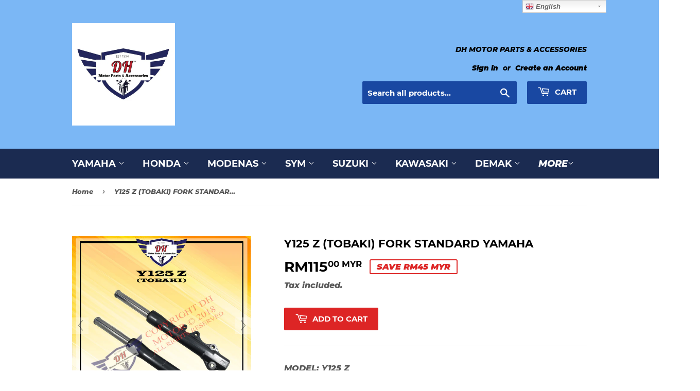

--- FILE ---
content_type: text/html; charset=utf-8
request_url: https://dhmotorparts.com/products/y125-z-tobaki-fork-standard-yamaha
body_size: 21130
content:
<!doctype html>
<!--[if lt IE 7]><html class="no-js lt-ie9 lt-ie8 lt-ie7" lang="en"> <![endif]-->
<!--[if IE 7]><html class="no-js lt-ie9 lt-ie8" lang="en"> <![endif]-->
<!--[if IE 8]><html class="no-js lt-ie9" lang="en"> <![endif]-->
<!--[if IE 9 ]><html class="ie9 no-js"> <![endif]-->
<!--[if (gt IE 9)|!(IE)]><!--> <html class="no-touch no-js"> <!--<![endif]-->
<head>
  <script>(function(H){H.className=H.className.replace(/\bno-js\b/,'js')})(document.documentElement)</script>
  <!-- Basic page needs ================================================== -->
  <meta charset="utf-8">
  <meta http-equiv="X-UA-Compatible" content="IE=edge,chrome=1">

  
  <link rel="shortcut icon" href="//dhmotorparts.com/cdn/shop/files/2018-08-09_12.02.41_32x32.jpg?v=1613521445" type="image/png" />
  

  <!-- Title and description ================================================== -->
  <title>
  Y125 Z (TOBAKI) FORK STANDARD YAMAHA &ndash; DH MOTOR PARTS &amp; ACCESSORIES
  </title>

  
    <meta name="description" content="MODEL: Y125 ZBRAND : TOBAKIDESCRIPTION: FORK STANDARD YAMAHACONDITION: NEW">
  

  <!-- Product meta ================================================== -->
  <!-- /snippets/social-meta-tags.liquid -->




<meta property="og:site_name" content="DH MOTOR PARTS &amp; ACCESSORIES">
<meta property="og:url" content="https://dhmotorparts.com/products/y125-z-tobaki-fork-standard-yamaha">
<meta property="og:title" content="Y125 Z (TOBAKI) FORK STANDARD YAMAHA">
<meta property="og:type" content="product">
<meta property="og:description" content="MODEL: Y125 ZBRAND : TOBAKIDESCRIPTION: FORK STANDARD YAMAHACONDITION: NEW">

  <meta property="og:price:amount" content="115.00">
  <meta property="og:price:currency" content="MYR">

<meta property="og:image" content="http://dhmotorparts.com/cdn/shop/products/Y125ZTOBAKI1_1200x1200.jpg?v=1646797432"><meta property="og:image" content="http://dhmotorparts.com/cdn/shop/products/Y125ZTOBAKI2_1200x1200.jpg?v=1646797432"><meta property="og:image" content="http://dhmotorparts.com/cdn/shop/products/Y125ZTOBAKI3_1200x1200.jpg?v=1646797432">
<meta property="og:image:secure_url" content="https://dhmotorparts.com/cdn/shop/products/Y125ZTOBAKI1_1200x1200.jpg?v=1646797432"><meta property="og:image:secure_url" content="https://dhmotorparts.com/cdn/shop/products/Y125ZTOBAKI2_1200x1200.jpg?v=1646797432"><meta property="og:image:secure_url" content="https://dhmotorparts.com/cdn/shop/products/Y125ZTOBAKI3_1200x1200.jpg?v=1646797432">


<meta name="twitter:card" content="summary_large_image">
<meta name="twitter:title" content="Y125 Z (TOBAKI) FORK STANDARD YAMAHA">
<meta name="twitter:description" content="MODEL: Y125 ZBRAND : TOBAKIDESCRIPTION: FORK STANDARD YAMAHACONDITION: NEW">


  <!-- Helpers ================================================== -->
  <link rel="canonical" href="https://dhmotorparts.com/products/y125-z-tobaki-fork-standard-yamaha">
  <meta name="viewport" content="width=device-width,initial-scale=1">

  <!-- CSS ================================================== -->
  <link href="//dhmotorparts.com/cdn/shop/t/8/assets/theme.scss.css?v=91129173296815943591674769949" rel="stylesheet" type="text/css" media="all" />

  <!-- Header hook for plugins ================================================== -->
  <script>window.performance && window.performance.mark && window.performance.mark('shopify.content_for_header.start');</script><meta id="shopify-digital-wallet" name="shopify-digital-wallet" content="/10765860923/digital_wallets/dialog">
<link rel="alternate" type="application/json+oembed" href="https://dhmotorparts.com/products/y125-z-tobaki-fork-standard-yamaha.oembed">
<script async="async" src="/checkouts/internal/preloads.js?locale=en-MY"></script>
<script id="shopify-features" type="application/json">{"accessToken":"dd715aab8e805178f621f89f8074af29","betas":["rich-media-storefront-analytics"],"domain":"dhmotorparts.com","predictiveSearch":true,"shopId":10765860923,"locale":"en"}</script>
<script>var Shopify = Shopify || {};
Shopify.shop = "sim-motor.myshopify.com";
Shopify.locale = "en";
Shopify.currency = {"active":"MYR","rate":"1.0"};
Shopify.country = "MY";
Shopify.theme = {"name":"Copy of Supply","id":81026285611,"schema_name":"Supply","schema_version":"7.2.0","theme_store_id":679,"role":"main"};
Shopify.theme.handle = "null";
Shopify.theme.style = {"id":null,"handle":null};
Shopify.cdnHost = "dhmotorparts.com/cdn";
Shopify.routes = Shopify.routes || {};
Shopify.routes.root = "/";</script>
<script type="module">!function(o){(o.Shopify=o.Shopify||{}).modules=!0}(window);</script>
<script>!function(o){function n(){var o=[];function n(){o.push(Array.prototype.slice.apply(arguments))}return n.q=o,n}var t=o.Shopify=o.Shopify||{};t.loadFeatures=n(),t.autoloadFeatures=n()}(window);</script>
<script id="shop-js-analytics" type="application/json">{"pageType":"product"}</script>
<script defer="defer" async type="module" src="//dhmotorparts.com/cdn/shopifycloud/shop-js/modules/v2/client.init-shop-cart-sync_BApSsMSl.en.esm.js"></script>
<script defer="defer" async type="module" src="//dhmotorparts.com/cdn/shopifycloud/shop-js/modules/v2/chunk.common_CBoos6YZ.esm.js"></script>
<script type="module">
  await import("//dhmotorparts.com/cdn/shopifycloud/shop-js/modules/v2/client.init-shop-cart-sync_BApSsMSl.en.esm.js");
await import("//dhmotorparts.com/cdn/shopifycloud/shop-js/modules/v2/chunk.common_CBoos6YZ.esm.js");

  window.Shopify.SignInWithShop?.initShopCartSync?.({"fedCMEnabled":true,"windoidEnabled":true});

</script>
<script>(function() {
  var isLoaded = false;
  function asyncLoad() {
    if (isLoaded) return;
    isLoaded = true;
    var urls = ["https:\/\/cdn.weglot.com\/weglot_script_tag.js?shop=sim-motor.myshopify.com"];
    for (var i = 0; i < urls.length; i++) {
      var s = document.createElement('script');
      s.type = 'text/javascript';
      s.async = true;
      s.src = urls[i];
      var x = document.getElementsByTagName('script')[0];
      x.parentNode.insertBefore(s, x);
    }
  };
  if(window.attachEvent) {
    window.attachEvent('onload', asyncLoad);
  } else {
    window.addEventListener('load', asyncLoad, false);
  }
})();</script>
<script id="__st">var __st={"a":10765860923,"offset":28800,"reqid":"eef5370a-a22c-4255-9102-9e24c3493691-1768871450","pageurl":"dhmotorparts.com\/products\/y125-z-tobaki-fork-standard-yamaha","u":"7041718e8cb2","p":"product","rtyp":"product","rid":6712915951813};</script>
<script>window.ShopifyPaypalV4VisibilityTracking = true;</script>
<script id="captcha-bootstrap">!function(){'use strict';const t='contact',e='account',n='new_comment',o=[[t,t],['blogs',n],['comments',n],[t,'customer']],c=[[e,'customer_login'],[e,'guest_login'],[e,'recover_customer_password'],[e,'create_customer']],r=t=>t.map((([t,e])=>`form[action*='/${t}']:not([data-nocaptcha='true']) input[name='form_type'][value='${e}']`)).join(','),a=t=>()=>t?[...document.querySelectorAll(t)].map((t=>t.form)):[];function s(){const t=[...o],e=r(t);return a(e)}const i='password',u='form_key',d=['recaptcha-v3-token','g-recaptcha-response','h-captcha-response',i],f=()=>{try{return window.sessionStorage}catch{return}},m='__shopify_v',_=t=>t.elements[u];function p(t,e,n=!1){try{const o=window.sessionStorage,c=JSON.parse(o.getItem(e)),{data:r}=function(t){const{data:e,action:n}=t;return t[m]||n?{data:e,action:n}:{data:t,action:n}}(c);for(const[e,n]of Object.entries(r))t.elements[e]&&(t.elements[e].value=n);n&&o.removeItem(e)}catch(o){console.error('form repopulation failed',{error:o})}}const l='form_type',E='cptcha';function T(t){t.dataset[E]=!0}const w=window,h=w.document,L='Shopify',v='ce_forms',y='captcha';let A=!1;((t,e)=>{const n=(g='f06e6c50-85a8-45c8-87d0-21a2b65856fe',I='https://cdn.shopify.com/shopifycloud/storefront-forms-hcaptcha/ce_storefront_forms_captcha_hcaptcha.v1.5.2.iife.js',D={infoText:'Protected by hCaptcha',privacyText:'Privacy',termsText:'Terms'},(t,e,n)=>{const o=w[L][v],c=o.bindForm;if(c)return c(t,g,e,D).then(n);var r;o.q.push([[t,g,e,D],n]),r=I,A||(h.body.append(Object.assign(h.createElement('script'),{id:'captcha-provider',async:!0,src:r})),A=!0)});var g,I,D;w[L]=w[L]||{},w[L][v]=w[L][v]||{},w[L][v].q=[],w[L][y]=w[L][y]||{},w[L][y].protect=function(t,e){n(t,void 0,e),T(t)},Object.freeze(w[L][y]),function(t,e,n,w,h,L){const[v,y,A,g]=function(t,e,n){const i=e?o:[],u=t?c:[],d=[...i,...u],f=r(d),m=r(i),_=r(d.filter((([t,e])=>n.includes(e))));return[a(f),a(m),a(_),s()]}(w,h,L),I=t=>{const e=t.target;return e instanceof HTMLFormElement?e:e&&e.form},D=t=>v().includes(t);t.addEventListener('submit',(t=>{const e=I(t);if(!e)return;const n=D(e)&&!e.dataset.hcaptchaBound&&!e.dataset.recaptchaBound,o=_(e),c=g().includes(e)&&(!o||!o.value);(n||c)&&t.preventDefault(),c&&!n&&(function(t){try{if(!f())return;!function(t){const e=f();if(!e)return;const n=_(t);if(!n)return;const o=n.value;o&&e.removeItem(o)}(t);const e=Array.from(Array(32),(()=>Math.random().toString(36)[2])).join('');!function(t,e){_(t)||t.append(Object.assign(document.createElement('input'),{type:'hidden',name:u})),t.elements[u].value=e}(t,e),function(t,e){const n=f();if(!n)return;const o=[...t.querySelectorAll(`input[type='${i}']`)].map((({name:t})=>t)),c=[...d,...o],r={};for(const[a,s]of new FormData(t).entries())c.includes(a)||(r[a]=s);n.setItem(e,JSON.stringify({[m]:1,action:t.action,data:r}))}(t,e)}catch(e){console.error('failed to persist form',e)}}(e),e.submit())}));const S=(t,e)=>{t&&!t.dataset[E]&&(n(t,e.some((e=>e===t))),T(t))};for(const o of['focusin','change'])t.addEventListener(o,(t=>{const e=I(t);D(e)&&S(e,y())}));const B=e.get('form_key'),M=e.get(l),P=B&&M;t.addEventListener('DOMContentLoaded',(()=>{const t=y();if(P)for(const e of t)e.elements[l].value===M&&p(e,B);[...new Set([...A(),...v().filter((t=>'true'===t.dataset.shopifyCaptcha))])].forEach((e=>S(e,t)))}))}(h,new URLSearchParams(w.location.search),n,t,e,['guest_login'])})(!0,!0)}();</script>
<script integrity="sha256-4kQ18oKyAcykRKYeNunJcIwy7WH5gtpwJnB7kiuLZ1E=" data-source-attribution="shopify.loadfeatures" defer="defer" src="//dhmotorparts.com/cdn/shopifycloud/storefront/assets/storefront/load_feature-a0a9edcb.js" crossorigin="anonymous"></script>
<script data-source-attribution="shopify.dynamic_checkout.dynamic.init">var Shopify=Shopify||{};Shopify.PaymentButton=Shopify.PaymentButton||{isStorefrontPortableWallets:!0,init:function(){window.Shopify.PaymentButton.init=function(){};var t=document.createElement("script");t.src="https://dhmotorparts.com/cdn/shopifycloud/portable-wallets/latest/portable-wallets.en.js",t.type="module",document.head.appendChild(t)}};
</script>
<script data-source-attribution="shopify.dynamic_checkout.buyer_consent">
  function portableWalletsHideBuyerConsent(e){var t=document.getElementById("shopify-buyer-consent"),n=document.getElementById("shopify-subscription-policy-button");t&&n&&(t.classList.add("hidden"),t.setAttribute("aria-hidden","true"),n.removeEventListener("click",e))}function portableWalletsShowBuyerConsent(e){var t=document.getElementById("shopify-buyer-consent"),n=document.getElementById("shopify-subscription-policy-button");t&&n&&(t.classList.remove("hidden"),t.removeAttribute("aria-hidden"),n.addEventListener("click",e))}window.Shopify?.PaymentButton&&(window.Shopify.PaymentButton.hideBuyerConsent=portableWalletsHideBuyerConsent,window.Shopify.PaymentButton.showBuyerConsent=portableWalletsShowBuyerConsent);
</script>
<script data-source-attribution="shopify.dynamic_checkout.cart.bootstrap">document.addEventListener("DOMContentLoaded",(function(){function t(){return document.querySelector("shopify-accelerated-checkout-cart, shopify-accelerated-checkout")}if(t())Shopify.PaymentButton.init();else{new MutationObserver((function(e,n){t()&&(Shopify.PaymentButton.init(),n.disconnect())})).observe(document.body,{childList:!0,subtree:!0})}}));
</script>

<script>window.performance && window.performance.mark && window.performance.mark('shopify.content_for_header.end');</script>

  

<!--[if lt IE 9]>
<script src="//cdnjs.cloudflare.com/ajax/libs/html5shiv/3.7.2/html5shiv.min.js" type="text/javascript"></script>
<![endif]-->
<!--[if (lte IE 9) ]><script src="//dhmotorparts.com/cdn/shop/t/8/assets/match-media.min.js?v=41" type="text/javascript"></script><![endif]-->


  
  

  <script src="//dhmotorparts.com/cdn/shop/t/8/assets/jquery-2.2.3.min.js?v=58211863146907186831591241330" type="text/javascript"></script>

  <!--[if (gt IE 9)|!(IE)]><!--><script src="//dhmotorparts.com/cdn/shop/t/8/assets/lazysizes.min.js?v=8147953233334221341591241330" async="async"></script><!--<![endif]-->
  <!--[if lte IE 9]><script src="//dhmotorparts.com/cdn/shop/t/8/assets/lazysizes.min.js?v=8147953233334221341591241330"></script><![endif]-->

  <!--[if (gt IE 9)|!(IE)]><!--><script src="//dhmotorparts.com/cdn/shop/t/8/assets/vendor.js?v=23204533626406551281591241341" defer="defer"></script><!--<![endif]-->
  <!--[if lte IE 9]><script src="//dhmotorparts.com/cdn/shop/t/8/assets/vendor.js?v=23204533626406551281591241341"></script><![endif]-->

  <!--[if (gt IE 9)|!(IE)]><!--><script src="//dhmotorparts.com/cdn/shop/t/8/assets/theme.js?v=39387822412507785981591241349" defer="defer"></script><!--<![endif]-->
  <!--[if lte IE 9]><script src="//dhmotorparts.com/cdn/shop/t/8/assets/theme.js?v=39387822412507785981591241349"></script><![endif]-->



	
    
    
    <script src="//dhmotorparts.com/cdn/shop/t/8/assets/magiczoomplus.js?v=40687221718702612541591241336" type="text/javascript"></script>
    <link href="//dhmotorparts.com/cdn/shop/t/8/assets/magiczoomplus.css?v=23004810561057010731591241336" rel="stylesheet" type="text/css" media="all" />
    
    <link href="//dhmotorparts.com/cdn/shop/t/8/assets/magiczoomplus.additional.css?v=71015408550233402351591241335" rel="stylesheet" type="text/css" media="all" />
    <script type="text/javascript">
    mzOptions = {
        'zoomWidth':'auto',
        'zoomHeight':'auto',
        'zoomPosition':'right',
        'zoomDistance':15,
        'selectorTrigger':'click',
        'transitionEffect':true,
        'cssClass':'',
        'lazyZoom':false,
        'rightClick':false,
        'zoomMode':'zoom',
        'zoomOn':'hover',
        'upscale':true,
        'smoothing':true,
        'variableZoom':false,
        'zoomCaption':'off',
        'expand':'window',
        'expandZoomMode':'zoom',
        'expandZoomOn':'click',
        'expandCaption':true,
        'closeOnClickOutside':true,
        'hint':'once',
        'textHoverZoomHint':'Hover to zoom',
        'textClickZoomHint':'Click to zoom',
        'textExpandHint':'Click to expand',
        'textBtnClose':'Close',
        'textBtnNext':'Next',
        'textBtnPrev':'Previous'
    }
    mzMobileOptions = {
        'zoomMode':'zoom',
        'textHoverZoomHint':'Touch to zoom',
        'textClickZoomHint':'Double tap to zoom',
        'textExpandHint':'Tap to expand'
    }
    
    </script>
    <script src="//dhmotorparts.com/cdn/shop/t/8/assets/magiczoomplus.sirv.js?v=14774552226413771951591241337" type="text/javascript"></script>
    













<link rel="alternate" hreflang="en" href="https://dhmotorparts.com/products/y125-z-tobaki-fork-standard-yamaha">

  
    <link rel="alternate" hreflang="ms" href="https://dhmotorparts.com/a/l/ms/products/y125-z-tobaki-fork-standard-yamaha">
  


            <link rel="stylesheet" href="https://cdn.weglot.com/weglot_shopify.min.css" type="text/css" media="all">



<!--Start Weglot Script-->
<script type="text/javascript" src="https://cdn.weglot.com/weglot_shopify.min.js"></script>
<script>
    Weglot.setup({
      live: true,
      api_key: "wg_f0e7a6afa51e2aa481a63d12203855458",
      originalLanguage: "en",
      destinationLanguages : "ms",
      styleOpt : { fullname : true , withname : true , is_dropdown : true , classF : "wg-flags flag-1 " },
      exceptions: "",
      excludePaths: "",
      dynamic: "",
      autoSwitch: false,
      translateSearch: false,
      switchers: []
     });
</script>
<!--End Weglot Script-->
<style id="has-script-tags"></style><style id="weglot-custom-css"></style>
<link href="https://monorail-edge.shopifysvc.com" rel="dns-prefetch">
<script>(function(){if ("sendBeacon" in navigator && "performance" in window) {try {var session_token_from_headers = performance.getEntriesByType('navigation')[0].serverTiming.find(x => x.name == '_s').description;} catch {var session_token_from_headers = undefined;}var session_cookie_matches = document.cookie.match(/_shopify_s=([^;]*)/);var session_token_from_cookie = session_cookie_matches && session_cookie_matches.length === 2 ? session_cookie_matches[1] : "";var session_token = session_token_from_headers || session_token_from_cookie || "";function handle_abandonment_event(e) {var entries = performance.getEntries().filter(function(entry) {return /monorail-edge.shopifysvc.com/.test(entry.name);});if (!window.abandonment_tracked && entries.length === 0) {window.abandonment_tracked = true;var currentMs = Date.now();var navigation_start = performance.timing.navigationStart;var payload = {shop_id: 10765860923,url: window.location.href,navigation_start,duration: currentMs - navigation_start,session_token,page_type: "product"};window.navigator.sendBeacon("https://monorail-edge.shopifysvc.com/v1/produce", JSON.stringify({schema_id: "online_store_buyer_site_abandonment/1.1",payload: payload,metadata: {event_created_at_ms: currentMs,event_sent_at_ms: currentMs}}));}}window.addEventListener('pagehide', handle_abandonment_event);}}());</script>
<script id="web-pixels-manager-setup">(function e(e,d,r,n,o){if(void 0===o&&(o={}),!Boolean(null===(a=null===(i=window.Shopify)||void 0===i?void 0:i.analytics)||void 0===a?void 0:a.replayQueue)){var i,a;window.Shopify=window.Shopify||{};var t=window.Shopify;t.analytics=t.analytics||{};var s=t.analytics;s.replayQueue=[],s.publish=function(e,d,r){return s.replayQueue.push([e,d,r]),!0};try{self.performance.mark("wpm:start")}catch(e){}var l=function(){var e={modern:/Edge?\/(1{2}[4-9]|1[2-9]\d|[2-9]\d{2}|\d{4,})\.\d+(\.\d+|)|Firefox\/(1{2}[4-9]|1[2-9]\d|[2-9]\d{2}|\d{4,})\.\d+(\.\d+|)|Chrom(ium|e)\/(9{2}|\d{3,})\.\d+(\.\d+|)|(Maci|X1{2}).+ Version\/(15\.\d+|(1[6-9]|[2-9]\d|\d{3,})\.\d+)([,.]\d+|)( \(\w+\)|)( Mobile\/\w+|) Safari\/|Chrome.+OPR\/(9{2}|\d{3,})\.\d+\.\d+|(CPU[ +]OS|iPhone[ +]OS|CPU[ +]iPhone|CPU IPhone OS|CPU iPad OS)[ +]+(15[._]\d+|(1[6-9]|[2-9]\d|\d{3,})[._]\d+)([._]\d+|)|Android:?[ /-](13[3-9]|1[4-9]\d|[2-9]\d{2}|\d{4,})(\.\d+|)(\.\d+|)|Android.+Firefox\/(13[5-9]|1[4-9]\d|[2-9]\d{2}|\d{4,})\.\d+(\.\d+|)|Android.+Chrom(ium|e)\/(13[3-9]|1[4-9]\d|[2-9]\d{2}|\d{4,})\.\d+(\.\d+|)|SamsungBrowser\/([2-9]\d|\d{3,})\.\d+/,legacy:/Edge?\/(1[6-9]|[2-9]\d|\d{3,})\.\d+(\.\d+|)|Firefox\/(5[4-9]|[6-9]\d|\d{3,})\.\d+(\.\d+|)|Chrom(ium|e)\/(5[1-9]|[6-9]\d|\d{3,})\.\d+(\.\d+|)([\d.]+$|.*Safari\/(?![\d.]+ Edge\/[\d.]+$))|(Maci|X1{2}).+ Version\/(10\.\d+|(1[1-9]|[2-9]\d|\d{3,})\.\d+)([,.]\d+|)( \(\w+\)|)( Mobile\/\w+|) Safari\/|Chrome.+OPR\/(3[89]|[4-9]\d|\d{3,})\.\d+\.\d+|(CPU[ +]OS|iPhone[ +]OS|CPU[ +]iPhone|CPU IPhone OS|CPU iPad OS)[ +]+(10[._]\d+|(1[1-9]|[2-9]\d|\d{3,})[._]\d+)([._]\d+|)|Android:?[ /-](13[3-9]|1[4-9]\d|[2-9]\d{2}|\d{4,})(\.\d+|)(\.\d+|)|Mobile Safari.+OPR\/([89]\d|\d{3,})\.\d+\.\d+|Android.+Firefox\/(13[5-9]|1[4-9]\d|[2-9]\d{2}|\d{4,})\.\d+(\.\d+|)|Android.+Chrom(ium|e)\/(13[3-9]|1[4-9]\d|[2-9]\d{2}|\d{4,})\.\d+(\.\d+|)|Android.+(UC? ?Browser|UCWEB|U3)[ /]?(15\.([5-9]|\d{2,})|(1[6-9]|[2-9]\d|\d{3,})\.\d+)\.\d+|SamsungBrowser\/(5\.\d+|([6-9]|\d{2,})\.\d+)|Android.+MQ{2}Browser\/(14(\.(9|\d{2,})|)|(1[5-9]|[2-9]\d|\d{3,})(\.\d+|))(\.\d+|)|K[Aa][Ii]OS\/(3\.\d+|([4-9]|\d{2,})\.\d+)(\.\d+|)/},d=e.modern,r=e.legacy,n=navigator.userAgent;return n.match(d)?"modern":n.match(r)?"legacy":"unknown"}(),u="modern"===l?"modern":"legacy",c=(null!=n?n:{modern:"",legacy:""})[u],f=function(e){return[e.baseUrl,"/wpm","/b",e.hashVersion,"modern"===e.buildTarget?"m":"l",".js"].join("")}({baseUrl:d,hashVersion:r,buildTarget:u}),m=function(e){var d=e.version,r=e.bundleTarget,n=e.surface,o=e.pageUrl,i=e.monorailEndpoint;return{emit:function(e){var a=e.status,t=e.errorMsg,s=(new Date).getTime(),l=JSON.stringify({metadata:{event_sent_at_ms:s},events:[{schema_id:"web_pixels_manager_load/3.1",payload:{version:d,bundle_target:r,page_url:o,status:a,surface:n,error_msg:t},metadata:{event_created_at_ms:s}}]});if(!i)return console&&console.warn&&console.warn("[Web Pixels Manager] No Monorail endpoint provided, skipping logging."),!1;try{return self.navigator.sendBeacon.bind(self.navigator)(i,l)}catch(e){}var u=new XMLHttpRequest;try{return u.open("POST",i,!0),u.setRequestHeader("Content-Type","text/plain"),u.send(l),!0}catch(e){return console&&console.warn&&console.warn("[Web Pixels Manager] Got an unhandled error while logging to Monorail."),!1}}}}({version:r,bundleTarget:l,surface:e.surface,pageUrl:self.location.href,monorailEndpoint:e.monorailEndpoint});try{o.browserTarget=l,function(e){var d=e.src,r=e.async,n=void 0===r||r,o=e.onload,i=e.onerror,a=e.sri,t=e.scriptDataAttributes,s=void 0===t?{}:t,l=document.createElement("script"),u=document.querySelector("head"),c=document.querySelector("body");if(l.async=n,l.src=d,a&&(l.integrity=a,l.crossOrigin="anonymous"),s)for(var f in s)if(Object.prototype.hasOwnProperty.call(s,f))try{l.dataset[f]=s[f]}catch(e){}if(o&&l.addEventListener("load",o),i&&l.addEventListener("error",i),u)u.appendChild(l);else{if(!c)throw new Error("Did not find a head or body element to append the script");c.appendChild(l)}}({src:f,async:!0,onload:function(){if(!function(){var e,d;return Boolean(null===(d=null===(e=window.Shopify)||void 0===e?void 0:e.analytics)||void 0===d?void 0:d.initialized)}()){var d=window.webPixelsManager.init(e)||void 0;if(d){var r=window.Shopify.analytics;r.replayQueue.forEach((function(e){var r=e[0],n=e[1],o=e[2];d.publishCustomEvent(r,n,o)})),r.replayQueue=[],r.publish=d.publishCustomEvent,r.visitor=d.visitor,r.initialized=!0}}},onerror:function(){return m.emit({status:"failed",errorMsg:"".concat(f," has failed to load")})},sri:function(e){var d=/^sha384-[A-Za-z0-9+/=]+$/;return"string"==typeof e&&d.test(e)}(c)?c:"",scriptDataAttributes:o}),m.emit({status:"loading"})}catch(e){m.emit({status:"failed",errorMsg:(null==e?void 0:e.message)||"Unknown error"})}}})({shopId: 10765860923,storefrontBaseUrl: "https://dhmotorparts.com",extensionsBaseUrl: "https://extensions.shopifycdn.com/cdn/shopifycloud/web-pixels-manager",monorailEndpoint: "https://monorail-edge.shopifysvc.com/unstable/produce_batch",surface: "storefront-renderer",enabledBetaFlags: ["2dca8a86"],webPixelsConfigList: [{"id":"shopify-app-pixel","configuration":"{}","eventPayloadVersion":"v1","runtimeContext":"STRICT","scriptVersion":"0450","apiClientId":"shopify-pixel","type":"APP","privacyPurposes":["ANALYTICS","MARKETING"]},{"id":"shopify-custom-pixel","eventPayloadVersion":"v1","runtimeContext":"LAX","scriptVersion":"0450","apiClientId":"shopify-pixel","type":"CUSTOM","privacyPurposes":["ANALYTICS","MARKETING"]}],isMerchantRequest: false,initData: {"shop":{"name":"DH MOTOR PARTS \u0026 ACCESSORIES","paymentSettings":{"currencyCode":"MYR"},"myshopifyDomain":"sim-motor.myshopify.com","countryCode":"MY","storefrontUrl":"https:\/\/dhmotorparts.com"},"customer":null,"cart":null,"checkout":null,"productVariants":[{"price":{"amount":115.0,"currencyCode":"MYR"},"product":{"title":"Y125 Z (TOBAKI) FORK STANDARD YAMAHA","vendor":"DH MOTOR PARTS \u0026 ACCESSORIES","id":"6712915951813","untranslatedTitle":"Y125 Z (TOBAKI) FORK STANDARD YAMAHA","url":"\/products\/y125-z-tobaki-fork-standard-yamaha","type":""},"id":"39947801067717","image":{"src":"\/\/dhmotorparts.com\/cdn\/shop\/products\/Y125ZTOBAKI1.jpg?v=1646797432"},"sku":"2","title":"Default Title","untranslatedTitle":"Default Title"}],"purchasingCompany":null},},"https://dhmotorparts.com/cdn","fcfee988w5aeb613cpc8e4bc33m6693e112",{"modern":"","legacy":""},{"shopId":"10765860923","storefrontBaseUrl":"https:\/\/dhmotorparts.com","extensionBaseUrl":"https:\/\/extensions.shopifycdn.com\/cdn\/shopifycloud\/web-pixels-manager","surface":"storefront-renderer","enabledBetaFlags":"[\"2dca8a86\"]","isMerchantRequest":"false","hashVersion":"fcfee988w5aeb613cpc8e4bc33m6693e112","publish":"custom","events":"[[\"page_viewed\",{}],[\"product_viewed\",{\"productVariant\":{\"price\":{\"amount\":115.0,\"currencyCode\":\"MYR\"},\"product\":{\"title\":\"Y125 Z (TOBAKI) FORK STANDARD YAMAHA\",\"vendor\":\"DH MOTOR PARTS \u0026 ACCESSORIES\",\"id\":\"6712915951813\",\"untranslatedTitle\":\"Y125 Z (TOBAKI) FORK STANDARD YAMAHA\",\"url\":\"\/products\/y125-z-tobaki-fork-standard-yamaha\",\"type\":\"\"},\"id\":\"39947801067717\",\"image\":{\"src\":\"\/\/dhmotorparts.com\/cdn\/shop\/products\/Y125ZTOBAKI1.jpg?v=1646797432\"},\"sku\":\"2\",\"title\":\"Default Title\",\"untranslatedTitle\":\"Default Title\"}}]]"});</script><script>
  window.ShopifyAnalytics = window.ShopifyAnalytics || {};
  window.ShopifyAnalytics.meta = window.ShopifyAnalytics.meta || {};
  window.ShopifyAnalytics.meta.currency = 'MYR';
  var meta = {"product":{"id":6712915951813,"gid":"gid:\/\/shopify\/Product\/6712915951813","vendor":"DH MOTOR PARTS \u0026 ACCESSORIES","type":"","handle":"y125-z-tobaki-fork-standard-yamaha","variants":[{"id":39947801067717,"price":11500,"name":"Y125 Z (TOBAKI) FORK STANDARD YAMAHA","public_title":null,"sku":"2"}],"remote":false},"page":{"pageType":"product","resourceType":"product","resourceId":6712915951813,"requestId":"eef5370a-a22c-4255-9102-9e24c3493691-1768871450"}};
  for (var attr in meta) {
    window.ShopifyAnalytics.meta[attr] = meta[attr];
  }
</script>
<script class="analytics">
  (function () {
    var customDocumentWrite = function(content) {
      var jquery = null;

      if (window.jQuery) {
        jquery = window.jQuery;
      } else if (window.Checkout && window.Checkout.$) {
        jquery = window.Checkout.$;
      }

      if (jquery) {
        jquery('body').append(content);
      }
    };

    var hasLoggedConversion = function(token) {
      if (token) {
        return document.cookie.indexOf('loggedConversion=' + token) !== -1;
      }
      return false;
    }

    var setCookieIfConversion = function(token) {
      if (token) {
        var twoMonthsFromNow = new Date(Date.now());
        twoMonthsFromNow.setMonth(twoMonthsFromNow.getMonth() + 2);

        document.cookie = 'loggedConversion=' + token + '; expires=' + twoMonthsFromNow;
      }
    }

    var trekkie = window.ShopifyAnalytics.lib = window.trekkie = window.trekkie || [];
    if (trekkie.integrations) {
      return;
    }
    trekkie.methods = [
      'identify',
      'page',
      'ready',
      'track',
      'trackForm',
      'trackLink'
    ];
    trekkie.factory = function(method) {
      return function() {
        var args = Array.prototype.slice.call(arguments);
        args.unshift(method);
        trekkie.push(args);
        return trekkie;
      };
    };
    for (var i = 0; i < trekkie.methods.length; i++) {
      var key = trekkie.methods[i];
      trekkie[key] = trekkie.factory(key);
    }
    trekkie.load = function(config) {
      trekkie.config = config || {};
      trekkie.config.initialDocumentCookie = document.cookie;
      var first = document.getElementsByTagName('script')[0];
      var script = document.createElement('script');
      script.type = 'text/javascript';
      script.onerror = function(e) {
        var scriptFallback = document.createElement('script');
        scriptFallback.type = 'text/javascript';
        scriptFallback.onerror = function(error) {
                var Monorail = {
      produce: function produce(monorailDomain, schemaId, payload) {
        var currentMs = new Date().getTime();
        var event = {
          schema_id: schemaId,
          payload: payload,
          metadata: {
            event_created_at_ms: currentMs,
            event_sent_at_ms: currentMs
          }
        };
        return Monorail.sendRequest("https://" + monorailDomain + "/v1/produce", JSON.stringify(event));
      },
      sendRequest: function sendRequest(endpointUrl, payload) {
        // Try the sendBeacon API
        if (window && window.navigator && typeof window.navigator.sendBeacon === 'function' && typeof window.Blob === 'function' && !Monorail.isIos12()) {
          var blobData = new window.Blob([payload], {
            type: 'text/plain'
          });

          if (window.navigator.sendBeacon(endpointUrl, blobData)) {
            return true;
          } // sendBeacon was not successful

        } // XHR beacon

        var xhr = new XMLHttpRequest();

        try {
          xhr.open('POST', endpointUrl);
          xhr.setRequestHeader('Content-Type', 'text/plain');
          xhr.send(payload);
        } catch (e) {
          console.log(e);
        }

        return false;
      },
      isIos12: function isIos12() {
        return window.navigator.userAgent.lastIndexOf('iPhone; CPU iPhone OS 12_') !== -1 || window.navigator.userAgent.lastIndexOf('iPad; CPU OS 12_') !== -1;
      }
    };
    Monorail.produce('monorail-edge.shopifysvc.com',
      'trekkie_storefront_load_errors/1.1',
      {shop_id: 10765860923,
      theme_id: 81026285611,
      app_name: "storefront",
      context_url: window.location.href,
      source_url: "//dhmotorparts.com/cdn/s/trekkie.storefront.cd680fe47e6c39ca5d5df5f0a32d569bc48c0f27.min.js"});

        };
        scriptFallback.async = true;
        scriptFallback.src = '//dhmotorparts.com/cdn/s/trekkie.storefront.cd680fe47e6c39ca5d5df5f0a32d569bc48c0f27.min.js';
        first.parentNode.insertBefore(scriptFallback, first);
      };
      script.async = true;
      script.src = '//dhmotorparts.com/cdn/s/trekkie.storefront.cd680fe47e6c39ca5d5df5f0a32d569bc48c0f27.min.js';
      first.parentNode.insertBefore(script, first);
    };
    trekkie.load(
      {"Trekkie":{"appName":"storefront","development":false,"defaultAttributes":{"shopId":10765860923,"isMerchantRequest":null,"themeId":81026285611,"themeCityHash":"10545072483338743567","contentLanguage":"en","currency":"MYR","eventMetadataId":"e0227979-3d79-4d61-ae59-3e23987a86aa"},"isServerSideCookieWritingEnabled":true,"monorailRegion":"shop_domain","enabledBetaFlags":["65f19447"]},"Session Attribution":{},"S2S":{"facebookCapiEnabled":false,"source":"trekkie-storefront-renderer","apiClientId":580111}}
    );

    var loaded = false;
    trekkie.ready(function() {
      if (loaded) return;
      loaded = true;

      window.ShopifyAnalytics.lib = window.trekkie;

      var originalDocumentWrite = document.write;
      document.write = customDocumentWrite;
      try { window.ShopifyAnalytics.merchantGoogleAnalytics.call(this); } catch(error) {};
      document.write = originalDocumentWrite;

      window.ShopifyAnalytics.lib.page(null,{"pageType":"product","resourceType":"product","resourceId":6712915951813,"requestId":"eef5370a-a22c-4255-9102-9e24c3493691-1768871450","shopifyEmitted":true});

      var match = window.location.pathname.match(/checkouts\/(.+)\/(thank_you|post_purchase)/)
      var token = match? match[1]: undefined;
      if (!hasLoggedConversion(token)) {
        setCookieIfConversion(token);
        window.ShopifyAnalytics.lib.track("Viewed Product",{"currency":"MYR","variantId":39947801067717,"productId":6712915951813,"productGid":"gid:\/\/shopify\/Product\/6712915951813","name":"Y125 Z (TOBAKI) FORK STANDARD YAMAHA","price":"115.00","sku":"2","brand":"DH MOTOR PARTS \u0026 ACCESSORIES","variant":null,"category":"","nonInteraction":true,"remote":false},undefined,undefined,{"shopifyEmitted":true});
      window.ShopifyAnalytics.lib.track("monorail:\/\/trekkie_storefront_viewed_product\/1.1",{"currency":"MYR","variantId":39947801067717,"productId":6712915951813,"productGid":"gid:\/\/shopify\/Product\/6712915951813","name":"Y125 Z (TOBAKI) FORK STANDARD YAMAHA","price":"115.00","sku":"2","brand":"DH MOTOR PARTS \u0026 ACCESSORIES","variant":null,"category":"","nonInteraction":true,"remote":false,"referer":"https:\/\/dhmotorparts.com\/products\/y125-z-tobaki-fork-standard-yamaha"});
      }
    });


        var eventsListenerScript = document.createElement('script');
        eventsListenerScript.async = true;
        eventsListenerScript.src = "//dhmotorparts.com/cdn/shopifycloud/storefront/assets/shop_events_listener-3da45d37.js";
        document.getElementsByTagName('head')[0].appendChild(eventsListenerScript);

})();</script>
<script
  defer
  src="https://dhmotorparts.com/cdn/shopifycloud/perf-kit/shopify-perf-kit-3.0.4.min.js"
  data-application="storefront-renderer"
  data-shop-id="10765860923"
  data-render-region="gcp-us-central1"
  data-page-type="product"
  data-theme-instance-id="81026285611"
  data-theme-name="Supply"
  data-theme-version="7.2.0"
  data-monorail-region="shop_domain"
  data-resource-timing-sampling-rate="10"
  data-shs="true"
  data-shs-beacon="true"
  data-shs-export-with-fetch="true"
  data-shs-logs-sample-rate="1"
  data-shs-beacon-endpoint="https://dhmotorparts.com/api/collect"
></script>
</head>

<body id="y125-z-tobaki-fork-standard-yamaha" class="template-product" >

  <div id="shopify-section-header" class="shopify-section header-section"><header class="site-header" role="banner" data-section-id="header" data-section-type="header-section">
  <div class="wrapper">

    <div class="grid--full">
      <div class="grid-item large--one-half">
        
          <div class="h1 header-logo" itemscope itemtype="http://schema.org/Organization">
        
          
          

          <a href="/" itemprop="url">
            <div class="lazyload__image-wrapper no-js header-logo__image" style="max-width:200px;">
              <div style="padding-top:99.45312500000001%;">
                <img class="lazyload js"
                  data-src="//dhmotorparts.com/cdn/shop/files/2018-08-09_12.02.41_{width}x.jpg?v=1613521445"
                  data-widths="[180, 360, 540, 720, 900, 1080, 1296, 1512, 1728, 2048]"
                  data-aspectratio="1.0054988216810683"
                  data-sizes="auto"
                  alt="DH MOTOR&#39;S LOGO"
                  style="width:200px;">
              </div>
            </div>
            <noscript>
              
              <img src="//dhmotorparts.com/cdn/shop/files/2018-08-09_12.02.41_200x.jpg?v=1613521445"
                srcset="//dhmotorparts.com/cdn/shop/files/2018-08-09_12.02.41_200x.jpg?v=1613521445 1x, //dhmotorparts.com/cdn/shop/files/2018-08-09_12.02.41_200x@2x.jpg?v=1613521445 2x"
                alt="DH MOTOR&#39;S LOGO"
                itemprop="logo"
                style="max-width:200px;">
            </noscript>
          </a>
          
        
          </div>
        
      </div>

      <div class="grid-item large--one-half text-center large--text-right">
        
          <div class="site-header--text-links">
            
              

                <p>DH MOTOR PARTS &amp; ACCESSORIES</p>

              
            

            
              <span class="site-header--meta-links medium-down--hide">
                
                  <a href="/account/login" id="customer_login_link">Sign in</a>
                  <span class="site-header--spacer">or</span>
                  <a href="/account/register" id="customer_register_link">Create an Account</a>
                
              </span>
            
          </div>

          <br class="medium-down--hide">
        

        <form action="/search" method="get" class="search-bar" role="search">
  <input type="hidden" name="type" value="product">

  <input type="search" name="q" value="" placeholder="Search all products..." aria-label="Search all products...">
  <button type="submit" class="search-bar--submit icon-fallback-text">
    <span class="icon icon-search" aria-hidden="true"></span>
    <span class="fallback-text">Search</span>
  </button>
</form>


        <a href="/cart" class="header-cart-btn cart-toggle">
          <span class="icon icon-cart"></span>
          Cart <span class="cart-count cart-badge--desktop hidden-count">0</span>
        </a>
      </div>
    </div>

  </div>
</header>

<div id="mobileNavBar">
  <div class="display-table-cell">
    <button class="menu-toggle mobileNavBar-link" aria-controls="navBar" aria-expanded="false"><span class="icon icon-hamburger" aria-hidden="true"></span>Menu</button>
  </div>
  <div class="display-table-cell">
    <a href="/cart" class="cart-toggle mobileNavBar-link">
      <span class="icon icon-cart"></span>
      Cart <span class="cart-count hidden-count">0</span>
    </a>
  </div>
</div>

<nav class="nav-bar" id="navBar" role="navigation">
  <div class="wrapper">
    <form action="/search" method="get" class="search-bar" role="search">
  <input type="hidden" name="type" value="product">

  <input type="search" name="q" value="" placeholder="Search all products..." aria-label="Search all products...">
  <button type="submit" class="search-bar--submit icon-fallback-text">
    <span class="icon icon-search" aria-hidden="true"></span>
    <span class="fallback-text">Search</span>
  </button>
</form>

    <ul class="mobile-nav" id="MobileNav">
  
  
    
      
      <li
        class="mobile-nav--has-dropdown "
        aria-haspopup="true">
        <a
          href="/"
          class="mobile-nav--link"
          data-meganav-type="parent"
          >
            YAMAHA
        </a>
        <button class="icon icon-arrow-down mobile-nav--button"
          aria-expanded="false"
          aria-label="YAMAHA Menu">
        </button>
        <ul
          id="MenuParent-1"
          class="mobile-nav--dropdown "
          data-meganav-dropdown>
          
            
              <li>
                <a
                  href="/collections/lc135-v7-1"
                  class="mobile-nav--link"
                  data-meganav-type="child"
                  >
                    LC135 V7
                </a>
              </li>
            
          
            
              <li>
                <a
                  href="/collections/lc135-v6"
                  class="mobile-nav--link"
                  data-meganav-type="child"
                  >
                    LC135 V6
                </a>
              </li>
            
          
            
              <li>
                <a
                  href="/collections/lc135-v5"
                  class="mobile-nav--link"
                  data-meganav-type="child"
                  >
                    LC135 V5
                </a>
              </li>
            
          
            
              <li>
                <a
                  href="/collections/lc135-v4"
                  class="mobile-nav--link"
                  data-meganav-type="child"
                  >
                    LC135 V4
                </a>
              </li>
            
          
            
              <li>
                <a
                  href="/collections/lc135-v3"
                  class="mobile-nav--link"
                  data-meganav-type="child"
                  >
                    LC135 V3
                </a>
              </li>
            
          
            
              <li>
                <a
                  href="/collections/lc135-v2"
                  class="mobile-nav--link"
                  data-meganav-type="child"
                  >
                    LC135 V2
                </a>
              </li>
            
          
            
              <li>
                <a
                  href="/collections/lc135-v1"
                  class="mobile-nav--link"
                  data-meganav-type="child"
                  >
                    LC135 V1
                </a>
              </li>
            
          
            
              <li>
                <a
                  href="/collections/y16"
                  class="mobile-nav--link"
                  data-meganav-type="child"
                  >
                    Y16
                </a>
              </li>
            
          
            
              <li>
                <a
                  href="/collections/y15-v2"
                  class="mobile-nav--link"
                  data-meganav-type="child"
                  >
                    Y15 V2
                </a>
              </li>
            
          
            
              <li>
                <a
                  href="/collections/y150-zr"
                  class="mobile-nav--link"
                  data-meganav-type="child"
                  >
                    Y150 ZR
                </a>
              </li>
            
          
            
              <li>
                <a
                  href="/collections/y125-zr"
                  class="mobile-nav--link"
                  data-meganav-type="child"
                  >
                    Y125 ZR
                </a>
              </li>
            
          
            
              <li>
                <a
                  href="/collections/y125-z"
                  class="mobile-nav--link"
                  data-meganav-type="child"
                  >
                    Y125 Z
                </a>
              </li>
            
          
            
              <li>
                <a
                  href="/collections/rxz-10"
                  class="mobile-nav--link"
                  data-meganav-type="child"
                  >
                    RXZ 10 CATALYZER
                </a>
              </li>
            
          
            
              <li>
                <a
                  href="/collections/rxz-3"
                  class="mobile-nav--link"
                  data-meganav-type="child"
                  >
                    RXZ 3 MILINEUM
                </a>
              </li>
            
          
            
              <li>
                <a
                  href="/collections/rxz-1"
                  class="mobile-nav--link"
                  data-meganav-type="child"
                  >
                    RXZ 1
                </a>
              </li>
            
          
            
              <li>
                <a
                  href="/collections/srl-115-fi"
                  class="mobile-nav--link"
                  data-meganav-type="child"
                  >
                    LAGENDA SRL 115 FI
                </a>
              </li>
            
          
            
              <li>
                <a
                  href="/collections/srl-115"
                  class="mobile-nav--link"
                  data-meganav-type="child"
                  >
                    LAGENDA SRL 115
                </a>
              </li>
            
          
            
              <li>
                <a
                  href="/collections/srl-110-zr"
                  class="mobile-nav--link"
                  data-meganav-type="child"
                  >
                    LAGENDA SRL 110 ZR
                </a>
              </li>
            
          
            
              <li>
                <a
                  href="/collections/srl-110-z"
                  class="mobile-nav--link"
                  data-meganav-type="child"
                  >
                    LAGENDA SRL 110 Z
                </a>
              </li>
            
          
            
              <li>
                <a
                  href="/collections/srl-110"
                  class="mobile-nav--link"
                  data-meganav-type="child"
                  >
                    LAGENDA SRL 110
                </a>
              </li>
            
          
            
              <li>
                <a
                  href="/collections/srl-105"
                  class="mobile-nav--link"
                  data-meganav-type="child"
                  >
                    LAGENDA SRL 105
                </a>
              </li>
            
          
            
              <li>
                <a
                  href="/collections/y110-ss-ii"
                  class="mobile-nav--link"
                  data-meganav-type="child"
                  >
                    Y110 SS 2
                </a>
              </li>
            
          
            
              <li>
                <a
                  href="/collections/y110-ss"
                  class="mobile-nav--link"
                  data-meganav-type="child"
                  >
                    Y110 SS
                </a>
              </li>
            
          
            
              <li>
                <a
                  href="/collections/y100-ii"
                  class="mobile-nav--link"
                  data-meganav-type="child"
                  >
                    Y100 2
                </a>
              </li>
            
          
            
              <li>
                <a
                  href="/collections/y100"
                  class="mobile-nav--link"
                  data-meganav-type="child"
                  >
                    Y100
                </a>
              </li>
            
          
            
              <li>
                <a
                  href="/collections/ego-gear"
                  class="mobile-nav--link"
                  data-meganav-type="child"
                  >
                    EGO GEAR
                </a>
              </li>
            
          
            
              <li>
                <a
                  href="/collections/ego-avantiz"
                  class="mobile-nav--link"
                  data-meganav-type="child"
                  >
                    EGO AVANTIZ
                </a>
              </li>
            
          
            
              <li>
                <a
                  href="/collections/ego-soloriz"
                  class="mobile-nav--link"
                  data-meganav-type="child"
                  >
                    EGO SOLARIZ
                </a>
              </li>
            
          
            
              <li>
                <a
                  href="/collections/ego-lc-fi"
                  class="mobile-nav--link"
                  data-meganav-type="child"
                  >
                    EGO LC FI
                </a>
              </li>
            
          
            
              <li>
                <a
                  href="/collections/ego-s-fi"
                  class="mobile-nav--link"
                  data-meganav-type="child"
                  >
                    EGO S FI
                </a>
              </li>
            
          
            
              <li>
                <a
                  href="/collections/ego-lc"
                  class="mobile-nav--link"
                  data-meganav-type="child"
                  >
                    EGO LC
                </a>
              </li>
            
          
            
              <li>
                <a
                  href="/collections/ego-s"
                  class="mobile-nav--link"
                  data-meganav-type="child"
                  >
                    EGO S
                </a>
              </li>
            
          
            
              <li>
                <a
                  href="/collections/ego"
                  class="mobile-nav--link"
                  data-meganav-type="child"
                  >
                    EGO
                </a>
              </li>
            
          
            
              <li>
                <a
                  href="/collections/n-max-155"
                  class="mobile-nav--link"
                  data-meganav-type="child"
                  >
                    N MAX 155
                </a>
              </li>
            
          
            
              <li>
                <a
                  href="/collections/nouvo-lc"
                  class="mobile-nav--link"
                  data-meganav-type="child"
                  >
                    NOUVO LC
                </a>
              </li>
            
          
            
              <li>
                <a
                  href="/collections/nouvo-s"
                  class="mobile-nav--link"
                  data-meganav-type="child"
                  >
                    NOUVO S
                </a>
              </li>
            
          
            
              <li>
                <a
                  href="/collections/nouvo"
                  class="mobile-nav--link"
                  data-meganav-type="child"
                  >
                    NOUVO
                </a>
              </li>
            
          
            
              <li>
                <a
                  href="/collections/nvx-155"
                  class="mobile-nav--link"
                  data-meganav-type="child"
                  >
                    NVX 155
                </a>
              </li>
            
          
            
              <li>
                <a
                  href="/collections/dt-125"
                  class="mobile-nav--link"
                  data-meganav-type="child"
                  >
                    DT 125
                </a>
              </li>
            
          
            
              <li>
                <a
                  href="/collections/fz-150-v2"
                  class="mobile-nav--link"
                  data-meganav-type="child"
                  >
                    FZ 150 V2
                </a>
              </li>
            
          
            
              <li>
                <a
                  href="/collections/fz-150-v3"
                  class="mobile-nav--link"
                  data-meganav-type="child"
                  >
                    FZ 150 V3
                </a>
              </li>
            
          
            
              <li>
                <a
                  href="/collections/fz-150-v1"
                  class="mobile-nav--link"
                  data-meganav-type="child"
                  >
                    FZ 150 V1
                </a>
              </li>
            
          
            
              <li>
                <a
                  href="/collections/tzm-150"
                  class="mobile-nav--link"
                  data-meganav-type="child"
                  >
                    TZM 150
                </a>
              </li>
            
          
            
              <li>
                <a
                  href="/collections/rxk"
                  class="mobile-nav--link"
                  data-meganav-type="child"
                  >
                    RXK
                </a>
              </li>
            
          
            
              <li>
                <a
                  href="/collections/r15"
                  class="mobile-nav--link"
                  data-meganav-type="child"
                  >
                    R15
                </a>
              </li>
            
          
            
              <li>
                <a
                  href="/collections/r25"
                  class="mobile-nav--link"
                  data-meganav-type="child"
                  >
                    R25
                </a>
              </li>
            
          
            
              <li>
                <a
                  href="/collections/rxs"
                  class="mobile-nav--link"
                  data-meganav-type="child"
                  >
                    RXS
                </a>
              </li>
            
          
            
              <li>
                <a
                  href="/collections/sre"
                  class="mobile-nav--link"
                  data-meganav-type="child"
                  >
                    SRE
                </a>
              </li>
            
          
            
              <li>
                <a
                  href="/collections/srx"
                  class="mobile-nav--link"
                  data-meganav-type="child"
                  >
                    SRX
                </a>
              </li>
            
          
            
              <li>
                <a
                  href="/collections/srv"
                  class="mobile-nav--link"
                  data-meganav-type="child"
                  >
                    SRV
                </a>
              </li>
            
          
            
              <li>
                <a
                  href="/collections/y75"
                  class="mobile-nav--link"
                  data-meganav-type="child"
                  >
                    Y75
                </a>
              </li>
            
          
            
              <li>
                <a
                  href="/collections/y80"
                  class="mobile-nav--link"
                  data-meganav-type="child"
                  >
                    Y80
                </a>
              </li>
            
          
            
              <li>
                <a
                  href="/collections/y80-j"
                  class="mobile-nav--link"
                  data-meganav-type="child"
                  >
                    Y80 J
                </a>
              </li>
            
          
            
              <li>
                <a
                  href="/collections/y88"
                  class="mobile-nav--link"
                  data-meganav-type="child"
                  >
                    Y88
                </a>
              </li>
            
          
            
              <li>
                <a
                  href="/collections/yb100"
                  class="mobile-nav--link"
                  data-meganav-type="child"
                  >
                    YB100
                </a>
              </li>
            
          
            
              <li>
                <a
                  href="/collections/rx-100"
                  class="mobile-nav--link"
                  data-meganav-type="child"
                  >
                    RX 100
                </a>
              </li>
            
          
            
              <li>
                <a
                  href="/collections/dx-100"
                  class="mobile-nav--link"
                  data-meganav-type="child"
                  >
                    DX 100
                </a>
              </li>
            
          
            
              <li>
                <a
                  href="/collections/et-80"
                  class="mobile-nav--link"
                  data-meganav-type="child"
                  >
                    ET 80
                </a>
              </li>
            
          
            
              <li>
                <a
                  href="/collections/yamaha-old-motor"
                  class="mobile-nav--link"
                  data-meganav-type="child"
                  >
                    OTHERS YAMAHA MOTOR
                </a>
              </li>
            
          
        </ul>
      </li>
    
  
    
      
      <li
        class="mobile-nav--has-dropdown "
        aria-haspopup="true">
        <a
          href="/"
          class="mobile-nav--link"
          data-meganav-type="parent"
          >
            HONDA
        </a>
        <button class="icon icon-arrow-down mobile-nav--button"
          aria-expanded="false"
          aria-label="HONDA Menu">
        </button>
        <ul
          id="MenuParent-2"
          class="mobile-nav--dropdown "
          data-meganav-dropdown>
          
            
              <li>
                <a
                  href="/collections/rs-150"
                  class="mobile-nav--link"
                  data-meganav-type="child"
                  >
                    RS 150
                </a>
              </li>
            
          
            
              <li>
                <a
                  href="/collections/dash-125-fi"
                  class="mobile-nav--link"
                  data-meganav-type="child"
                  >
                    DASH 125 FI
                </a>
              </li>
            
          
            
              <li>
                <a
                  href="/collections/dash-125-v3/DASH-110-FI-V3"
                  class="mobile-nav--link"
                  data-meganav-type="child"
                  >
                    DASH 110 FI V3
                </a>
              </li>
            
          
            
              <li>
                <a
                  href="/collections/dash-110-v2/DASH-110-V2"
                  class="mobile-nav--link"
                  data-meganav-type="child"
                  >
                    DASH 110 V2
                </a>
              </li>
            
          
            
              <li>
                <a
                  href="/collections/dash-110-v1/DASH-110-V1"
                  class="mobile-nav--link"
                  data-meganav-type="child"
                  >
                    DASH 110 V1
                </a>
              </li>
            
          
            
              <li>
                <a
                  href="/collections/ex5-dream-110-fi"
                  class="mobile-nav--link"
                  data-meganav-type="child"
                  >
                    EX5 DREAM 110 FI
                </a>
              </li>
            
          
            
              <li>
                <a
                  href="/collections/ex5-dream-110"
                  class="mobile-nav--link"
                  data-meganav-type="child"
                  >
                    EX5 DREAM 110
                </a>
              </li>
            
          
            
              <li>
                <a
                  href="/collections/ex5-dream-ii-2"
                  class="mobile-nav--link"
                  data-meganav-type="child"
                  >
                    EX5 DREAM 2
                </a>
              </li>
            
          
            
              <li>
                <a
                  href="/collections/ex5-dream/EX5-DREAM"
                  class="mobile-nav--link"
                  data-meganav-type="child"
                  >
                    EX5 DREAM
                </a>
              </li>
            
          
            
              <li>
                <a
                  href="/collections/ex5-high-power/EX5-HIGH-POWER"
                  class="mobile-nav--link"
                  data-meganav-type="child"
                  >
                    EX5 HIGH POWER
                </a>
              </li>
            
          
            
              <li>
                <a
                  href="/collections/ex5-class/EX5-CLASS"
                  class="mobile-nav--link"
                  data-meganav-type="child"
                  >
                    EX5 CLASS
                </a>
              </li>
            
          
            
              <li>
                <a
                  href="/collections/wave-125-s"
                  class="mobile-nav--link"
                  data-meganav-type="child"
                  >
                    WAVE 125 S
                </a>
              </li>
            
          
            
              <li>
                <a
                  href="/collections/wave-125-x"
                  class="mobile-nav--link"
                  data-meganav-type="child"
                  >
                    WAVE 125 X
                </a>
              </li>
            
          
            
              <li>
                <a
                  href="/collections/wave-125"
                  class="mobile-nav--link"
                  data-meganav-type="child"
                  >
                    WAVE 125
                </a>
              </li>
            
          
            
              <li>
                <a
                  href="/collections/wave-125-fi"
                  class="mobile-nav--link"
                  data-meganav-type="child"
                  >
                    WAVE 125 FI
                </a>
              </li>
            
          
            
              <li>
                <a
                  href="/collections/wave-110-cx"
                  class="mobile-nav--link"
                  data-meganav-type="child"
                  >
                    WAVE 110 CX
                </a>
              </li>
            
          
            
              <li>
                <a
                  href="/collections/wave-110-dx"
                  class="mobile-nav--link"
                  data-meganav-type="child"
                  >
                    WAVE 110 DX
                </a>
              </li>
            
          
            
              <li>
                <a
                  href="/collections/wave-110-s"
                  class="mobile-nav--link"
                  data-meganav-type="child"
                  >
                    WAVE 110 S
                </a>
              </li>
            
          
            
              <li>
                <a
                  href="/collections/wave-110"
                  class="mobile-nav--link"
                  data-meganav-type="child"
                  >
                    WAVE 110
                </a>
              </li>
            
          
            
              <li>
                <a
                  href="/collections/wave-100-r"
                  class="mobile-nav--link"
                  data-meganav-type="child"
                  >
                    WAVE 100 R
                </a>
              </li>
            
          
            
              <li>
                <a
                  href="/collections/wave-100/WAVE-100"
                  class="mobile-nav--link"
                  data-meganav-type="child"
                  >
                    WAVE 100
                </a>
              </li>
            
          
            
              <li>
                <a
                  href="/collections/alpha"
                  class="mobile-nav--link"
                  data-meganav-type="child"
                  >
                    ALPHA
                </a>
              </li>
            
          
            
              <li>
                <a
                  href="/collections/alpha-v2"
                  class="mobile-nav--link"
                  data-meganav-type="child"
                  >
                    ALPHA V2
                </a>
              </li>
            
          
            
              <li>
                <a
                  href="/collections/future-125"
                  class="mobile-nav--link"
                  data-meganav-type="child"
                  >
                    FUTURE 125
                </a>
              </li>
            
          
            
              <li>
                <a
                  href="/collections/future-125-fi"
                  class="mobile-nav--link"
                  data-meganav-type="child"
                  >
                    FUTURE 125 FI
                </a>
              </li>
            
          
            
              <li>
                <a
                  href="/collections/icon"
                  class="mobile-nav--link"
                  data-meganav-type="child"
                  >
                    ICON
                </a>
              </li>
            
          
            
              <li>
                <a
                  href="/collections/spacy"
                  class="mobile-nav--link"
                  data-meganav-type="child"
                  >
                    SPACY
                </a>
              </li>
            
          
            
              <li>
                <a
                  href="/collections/click"
                  class="mobile-nav--link"
                  data-meganav-type="child"
                  >
                    CLICK
                </a>
              </li>
            
          
            
              <li>
                <a
                  href="/collections/c70"
                  class="mobile-nav--link"
                  data-meganav-type="child"
                  >
                    C70
                </a>
              </li>
            
          
            
              <li>
                <a
                  href="/collections/c70-z"
                  class="mobile-nav--link"
                  data-meganav-type="child"
                  >
                    C70 Z
                </a>
              </li>
            
          
            
              <li>
                <a
                  href="/collections/c70-z-2"
                  class="mobile-nav--link"
                  data-meganav-type="child"
                  >
                    C70 Z 2
                </a>
              </li>
            
          
            
              <li>
                <a
                  href="/collections/cg-125"
                  class="mobile-nav--link"
                  data-meganav-type="child"
                  >
                    CG 125
                </a>
              </li>
            
          
            
              <li>
                <a
                  href="/collections/gbo-j"
                  class="mobile-nav--link"
                  data-meganav-type="child"
                  >
                    GBO J
                </a>
              </li>
            
          
            
              <li>
                <a
                  href="/collections/beat"
                  class="mobile-nav--link"
                  data-meganav-type="child"
                  >
                    BEAT
                </a>
              </li>
            
          
            
              <li>
                <a
                  href="/collections/pcx-150"
                  class="mobile-nav--link"
                  data-meganav-type="child"
                  >
                    PCX 150
                </a>
              </li>
            
          
            
              <li>
                <a
                  href="/collections/g-200"
                  class="mobile-nav--link"
                  data-meganav-type="child"
                  >
                    G 200
                </a>
              </li>
            
          
            
              <li>
                <a
                  href="/collections/gbo"
                  class="mobile-nav--link"
                  data-meganav-type="child"
                  >
                    GBO
                </a>
              </li>
            
          
            
              <li>
                <a
                  href="/collections/gb1"
                  class="mobile-nav--link"
                  data-meganav-type="child"
                  >
                    GB1
                </a>
              </li>
            
          
            
              <li>
                <a
                  href="/collections/gb6"
                  class="mobile-nav--link"
                  data-meganav-type="child"
                  >
                    GB6
                </a>
              </li>
            
          
            
              <li>
                <a
                  href="/collections/cb6"
                  class="mobile-nav--link"
                  data-meganav-type="child"
                  >
                    CB6
                </a>
              </li>
            
          
            
              <li>
                <a
                  href="/collections/cb-100"
                  class="mobile-nav--link"
                  data-meganav-type="child"
                  >
                    CB 100
                </a>
              </li>
            
          
            
              <li>
                <a
                  href="/collections/c100"
                  class="mobile-nav--link"
                  data-meganav-type="child"
                  >
                    C100
                </a>
              </li>
            
          
            
              <li>
                <a
                  href="/collections/th-110"
                  class="mobile-nav--link"
                  data-meganav-type="child"
                  >
                    TH 110
                </a>
              </li>
            
          
            
              <li>
                <a
                  href="/collections/nx-105"
                  class="mobile-nav--link"
                  data-meganav-type="child"
                  >
                    NX 105
                </a>
              </li>
            
          
            
              <li>
                <a
                  href="/collections/vario-150"
                  class="mobile-nav--link"
                  data-meganav-type="child"
                  >
                    VARIO 150
                </a>
              </li>
            
          
            
              <li>
                <a
                  href="/collections/hx-135"
                  class="mobile-nav--link"
                  data-meganav-type="child"
                  >
                    HX 135
                </a>
              </li>
            
          
            
              <li>
                <a
                  href="/collections/hawk"
                  class="mobile-nav--link"
                  data-meganav-type="child"
                  >
                    HAWK
                </a>
              </li>
            
          
            
              <li>
                <a
                  href="/collections/cbr-150"
                  class="mobile-nav--link"
                  data-meganav-type="child"
                  >
                    CBR 150
                </a>
              </li>
            
          
            
              <li>
                <a
                  href="/collections/cb-125"
                  class="mobile-nav--link"
                  data-meganav-type="child"
                  >
                    CB 125
                </a>
              </li>
            
          
            
              <li>
                <a
                  href="/collections/cs-90"
                  class="mobile-nav--link"
                  data-meganav-type="child"
                  >
                    CS 90
                </a>
              </li>
            
          
            
              <li>
                <a
                  href="/collections/nsr-150"
                  class="mobile-nav--link"
                  data-meganav-type="child"
                  >
                    NSR 150
                </a>
              </li>
            
          
            
              <li>
                <a
                  href="/collections/nsr-rr"
                  class="mobile-nav--link"
                  data-meganav-type="child"
                  >
                    NSR RR
                </a>
              </li>
            
          
            
              <li>
                <a
                  href="/collections/s90-z"
                  class="mobile-nav--link"
                  data-meganav-type="child"
                  >
                    S90 Z
                </a>
              </li>
            
          
            
              <li>
                <a
                  href="/collections/rsx-150"
                  class="mobile-nav--link"
                  data-meganav-type="child"
                  >
                    RSX 150
                </a>
              </li>
            
          
            
              <li>
                <a
                  href="/collections/honda-old-motor"
                  class="mobile-nav--link"
                  data-meganav-type="child"
                  >
                    HONDA OLD MOTOR
                </a>
              </li>
            
          
        </ul>
      </li>
    
  
    
      
      <li
        class="mobile-nav--has-dropdown "
        aria-haspopup="true">
        <a
          href="/"
          class="mobile-nav--link"
          data-meganav-type="parent"
          >
            MODENAS
        </a>
        <button class="icon icon-arrow-down mobile-nav--button"
          aria-expanded="false"
          aria-label="MODENAS Menu">
        </button>
        <ul
          id="MenuParent-3"
          class="mobile-nav--dropdown "
          data-meganav-dropdown>
          
            
              <li>
                <a
                  href="/collections/dinamik-120"
                  class="mobile-nav--link"
                  data-meganav-type="child"
                  >
                    DINAMIK 120
                </a>
              </li>
            
          
            
              <li>
                <a
                  href="/collections/gt128"
                  class="mobile-nav--link"
                  data-meganav-type="child"
                  >
                    GT 128
                </a>
              </li>
            
          
            
              <li>
                <a
                  href="/collections/ct-110"
                  class="mobile-nav--link"
                  data-meganav-type="child"
                  >
                    CT 110
                </a>
              </li>
            
          
            
              <li>
                <a
                  href="/collections/ct-100"
                  class="mobile-nav--link"
                  data-meganav-type="child"
                  >
                    CT 100
                </a>
              </li>
            
          
            
              <li>
                <a
                  href="/collections/ct-115"
                  class="mobile-nav--link"
                  data-meganav-type="child"
                  >
                    CT 115
                </a>
              </li>
            
          
            
              <li>
                <a
                  href="/collections/mr1"
                  class="mobile-nav--link"
                  data-meganav-type="child"
                  >
                    MR1
                </a>
              </li>
            
          
            
              <li>
                <a
                  href="/collections/mr2"
                  class="mobile-nav--link"
                  data-meganav-type="child"
                  >
                    MR2
                </a>
              </li>
            
          
            
              <li>
                <a
                  href="/collections/mr3"
                  class="mobile-nav--link"
                  data-meganav-type="child"
                  >
                    MR3
                </a>
              </li>
            
          
            
              <li>
                <a
                  href="/collections/elit"
                  class="mobile-nav--link"
                  data-meganav-type="child"
                  >
                    ELIT
                </a>
              </li>
            
          
            
              <li>
                <a
                  href="/collections/kriss-120"
                  class="mobile-nav--link"
                  data-meganav-type="child"
                  >
                    KRISS 120
                </a>
              </li>
            
          
            
              <li>
                <a
                  href="/collections/kriss-2/KRISS-2"
                  class="mobile-nav--link"
                  data-meganav-type="child"
                  >
                    KRISS 2
                </a>
              </li>
            
          
            
              <li>
                <a
                  href="/collections/kriss-110/KRISS-110"
                  class="mobile-nav--link"
                  data-meganav-type="child"
                  >
                    KRISS 110
                </a>
              </li>
            
          
            
              <li>
                <a
                  href="/collections/kriss-fl"
                  class="mobile-nav--link"
                  data-meganav-type="child"
                  >
                    KRISS FL
                </a>
              </li>
            
          
            
              <li>
                <a
                  href="/collections/kriss-2-fl"
                  class="mobile-nav--link"
                  data-meganav-type="child"
                  >
                    KRISS 2 FL
                </a>
              </li>
            
          
            
              <li>
                <a
                  href="/collections/kriss-100"
                  class="mobile-nav--link"
                  data-meganav-type="child"
                  >
                    KRISS 100
                </a>
              </li>
            
          
            
              <li>
                <a
                  href="/collections/kristar"
                  class="mobile-nav--link"
                  data-meganav-type="child"
                  >
                    KRISTAR
                </a>
              </li>
            
          
            
              <li>
                <a
                  href="/collections/karisma"
                  class="mobile-nav--link"
                  data-meganav-type="child"
                  >
                    KARISMA
                </a>
              </li>
            
          
            
              <li>
                <a
                  href="/collections/jaguh"
                  class="mobile-nav--link"
                  data-meganav-type="child"
                  >
                    JAGUH
                </a>
              </li>
            
          
            
              <li>
                <a
                  href="/collections/kriss-sg"
                  class="mobile-nav--link"
                  data-meganav-type="child"
                  >
                    KRISS SG
                </a>
              </li>
            
          
            
              <li>
                <a
                  href="/collections/ace-115"
                  class="mobile-nav--link"
                  data-meganav-type="child"
                  >
                    ACE 115
                </a>
              </li>
            
          
            
              <li>
                <a
                  href="/collections/x-cite"
                  class="mobile-nav--link"
                  data-meganav-type="child"
                  >
                    X CITE
                </a>
              </li>
            
          
            
              <li>
                <a
                  href="/collections/elit-150"
                  class="mobile-nav--link"
                  data-meganav-type="child"
                  >
                    ELIT 150
                </a>
              </li>
            
          
            
              <li>
                <a
                  href="/collections/elegen"
                  class="mobile-nav--link"
                  data-meganav-type="child"
                  >
                    ELEGEN
                </a>
              </li>
            
          
            
              <li>
                <a
                  href="/collections/passion"
                  class="mobile-nav--link"
                  data-meganav-type="child"
                  >
                    PASSION
                </a>
              </li>
            
          
            
              <li>
                <a
                  href="/collections/modenas-old-motor"
                  class="mobile-nav--link"
                  data-meganav-type="child"
                  >
                    MODENAS OLD MOTOR
                </a>
              </li>
            
          
        </ul>
      </li>
    
  
    
      
      <li
        class="mobile-nav--has-dropdown "
        aria-haspopup="true">
        <a
          href="/"
          class="mobile-nav--link"
          data-meganav-type="parent"
          >
            SYM
        </a>
        <button class="icon icon-arrow-down mobile-nav--button"
          aria-expanded="false"
          aria-label="SYM Menu">
        </button>
        <ul
          id="MenuParent-4"
          class="mobile-nav--dropdown "
          data-meganav-dropdown>
          
            
              <li>
                <a
                  href="/collections/e-bonus"
                  class="mobile-nav--link"
                  data-meganav-type="child"
                  >
                    E BONUS
                </a>
              </li>
            
          
            
              <li>
                <a
                  href="/collections/e-bonus-sr"
                  class="mobile-nav--link"
                  data-meganav-type="child"
                  >
                    E BONUS SR
                </a>
              </li>
            
          
            
              <li>
                <a
                  href="/collections/e-smart"
                  class="mobile-nav--link"
                  data-meganav-type="child"
                  >
                    E SMART
                </a>
              </li>
            
          
            
              <li>
                <a
                  href="/collections/sport-bonus-sr"
                  class="mobile-nav--link"
                  data-meganav-type="child"
                  >
                    SPORT BONUS-SR
                </a>
              </li>
            
          
            
              <li>
                <a
                  href="/collections/jet-power"
                  class="mobile-nav--link"
                  data-meganav-type="child"
                  >
                    JET POWER
                </a>
              </li>
            
          
            
              <li>
                <a
                  href="/collections/sym-vf3i-185cc"
                  class="mobile-nav--link"
                  data-meganav-type="child"
                  >
                    SYM VF3I 185CC
                </a>
              </li>
            
          
            
              <li>
                <a
                  href="/collections/bonus-sr-euro-3"
                  class="mobile-nav--link"
                  data-meganav-type="child"
                  >
                    BONUS SR EURO 3
                </a>
              </li>
            
          
            
              <li>
                <a
                  href="/collections/rfs-150"
                  class="mobile-nav--link"
                  data-meganav-type="child"
                  >
                    RFS 150
                </a>
              </li>
            
          
            
              <li>
                <a
                  href="/collections/sm-sport-110"
                  class="mobile-nav--link"
                  data-meganav-type="child"
                  >
                    SM SPORT 110
                </a>
              </li>
            
          
            
              <li>
                <a
                  href="/collections/sm-sport-110-e"
                  class="mobile-nav--link"
                  data-meganav-type="child"
                  >
                    SM SPORT 110 E
                </a>
              </li>
            
          
            
              <li>
                <a
                  href="/collections/sym-sm-sport-110-r"
                  class="mobile-nav--link"
                  data-meganav-type="child"
                  >
                    SYM SM SPORT 110 R
                </a>
              </li>
            
          
            
              <li>
                <a
                  href="/collections/vts-200"
                  class="mobile-nav--link"
                  data-meganav-type="child"
                  >
                    VTS 200
                </a>
              </li>
            
          
            
              <li>
                <a
                  href="/collections/vts-250"
                  class="mobile-nav--link"
                  data-meganav-type="child"
                  >
                    VTS 250
                </a>
              </li>
            
          
            
              <li>
                <a
                  href="/collections/gts-200"
                  class="mobile-nav--link"
                  data-meganav-type="child"
                  >
                    GTS 200
                </a>
              </li>
            
          
            
              <li>
                <a
                  href="/collections/sport-rider-125"
                  class="mobile-nav--link"
                  data-meganav-type="child"
                  >
                    SPORT RIDER 125
                </a>
              </li>
            
          
        </ul>
      </li>
    
  
    
      
      <li
        class="mobile-nav--has-dropdown "
        aria-haspopup="true">
        <a
          href="/"
          class="mobile-nav--link"
          data-meganav-type="parent"
          >
            SUZUKI
        </a>
        <button class="icon icon-arrow-down mobile-nav--button"
          aria-expanded="false"
          aria-label="SUZUKI Menu">
        </button>
        <ul
          id="MenuParent-5"
          class="mobile-nav--dropdown "
          data-meganav-dropdown>
          
            
              <li>
                <a
                  href="/collections/belang-150-r"
                  class="mobile-nav--link"
                  data-meganav-type="child"
                  >
                    BELANG 150-R
                </a>
              </li>
            
          
            
              <li>
                <a
                  href="/collections/belang-150"
                  class="mobile-nav--link"
                  data-meganav-type="child"
                  >
                    BELANG 150
                </a>
              </li>
            
          
            
              <li>
                <a
                  href="/collections/txr-150"
                  class="mobile-nav--link"
                  data-meganav-type="child"
                  >
                    TXR 150
                </a>
              </li>
            
          
            
              <li>
                <a
                  href="/collections/txr-gama"
                  class="mobile-nav--link"
                  data-meganav-type="child"
                  >
                    TXR GAMA
                </a>
              </li>
            
          
            
              <li>
                <a
                  href="/collections/txr-jerung"
                  class="mobile-nav--link"
                  data-meganav-type="child"
                  >
                    TXR JERUNG
                </a>
              </li>
            
          
            
              <li>
                <a
                  href="/collections/vr-125"
                  class="mobile-nav--link"
                  data-meganav-type="child"
                  >
                    VR 125
                </a>
              </li>
            
          
            
              <li>
                <a
                  href="/collections/vs-125"
                  class="mobile-nav--link"
                  data-meganav-type="child"
                  >
                    VS 125
                </a>
              </li>
            
          
            
              <li>
                <a
                  href="/collections/vs-150"
                  class="mobile-nav--link"
                  data-meganav-type="child"
                  >
                    VS 150
                </a>
              </li>
            
          
            
              <li>
                <a
                  href="/collections/v-100"
                  class="mobile-nav--link"
                  data-meganav-type="child"
                  >
                    V 100
                </a>
              </li>
            
          
            
              <li>
                <a
                  href="/collections/rgv"
                  class="mobile-nav--link"
                  data-meganav-type="child"
                  >
                    RGV
                </a>
              </li>
            
          
            
              <li>
                <a
                  href="/collections/rg"
                  class="mobile-nav--link"
                  data-meganav-type="child"
                  >
                    RG
                </a>
              </li>
            
          
            
              <li>
                <a
                  href="/collections/rc-110"
                  class="mobile-nav--link"
                  data-meganav-type="child"
                  >
                    RC 110
                </a>
              </li>
            
          
            
              <li>
                <a
                  href="/collections/rc-110-rr"
                  class="mobile-nav--link"
                  data-meganav-type="child"
                  >
                    RC 110 RR
                </a>
              </li>
            
          
            
              <li>
                <a
                  href="/collections/rc-80"
                  class="mobile-nav--link"
                  data-meganav-type="child"
                  >
                    RC 80
                </a>
              </li>
            
          
            
              <li>
                <a
                  href="/collections/rc-80-l"
                  class="mobile-nav--link"
                  data-meganav-type="child"
                  >
                    RC 80 L
                </a>
              </li>
            
          
            
              <li>
                <a
                  href="/collections/smash-revo"
                  class="mobile-nav--link"
                  data-meganav-type="child"
                  >
                    SMASH REVO
                </a>
              </li>
            
          
            
              <li>
                <a
                  href="/collections/smash-110"
                  class="mobile-nav--link"
                  data-meganav-type="child"
                  >
                    SMASH 110
                </a>
              </li>
            
          
            
              <li>
                <a
                  href="/collections/gsx"
                  class="mobile-nav--link"
                  data-meganav-type="child"
                  >
                    GSX
                </a>
              </li>
            
          
            
              <li>
                <a
                  href="/collections/shogun-rr"
                  class="mobile-nav--link"
                  data-meganav-type="child"
                  >
                    SHOGUN RR
                </a>
              </li>
            
          
            
              <li>
                <a
                  href="/collections/shogun"
                  class="mobile-nav--link"
                  data-meganav-type="child"
                  >
                    SHOGUN
                </a>
              </li>
            
          
            
              <li>
                <a
                  href="/collections/step"
                  class="mobile-nav--link"
                  data-meganav-type="child"
                  >
                    STEP
                </a>
              </li>
            
          
            
              <li>
                <a
                  href="/collections/smash-pro"
                  class="mobile-nav--link"
                  data-meganav-type="child"
                  >
                    SMASH PRO
                </a>
              </li>
            
          
            
              <li>
                <a
                  href="/collections/smash-v115"
                  class="mobile-nav--link"
                  data-meganav-type="child"
                  >
                    SMASH V115
                </a>
              </li>
            
          
            
              <li>
                <a
                  href="/collections/smash-v-fi"
                  class="mobile-nav--link"
                  data-meganav-type="child"
                  >
                    SMASH V FI
                </a>
              </li>
            
          
            
              <li>
                <a
                  href="/collections/fd-110-x"
                  class="mobile-nav--link"
                  data-meganav-type="child"
                  >
                    FD 110 X
                </a>
              </li>
            
          
            
              <li>
                <a
                  href="/collections/fr-80"
                  class="mobile-nav--link"
                  data-meganav-type="child"
                  >
                    FR 80
                </a>
              </li>
            
          
            
              <li>
                <a
                  href="/collections/fr-80-n"
                  class="mobile-nav--link"
                  data-meganav-type="child"
                  >
                    FR 80 N
                </a>
              </li>
            
          
            
              <li>
                <a
                  href="/collections/fr-80-b"
                  class="mobile-nav--link"
                  data-meganav-type="child"
                  >
                    FR 80 B
                </a>
              </li>
            
          
            
              <li>
                <a
                  href="/collections/fx-110"
                  class="mobile-nav--link"
                  data-meganav-type="child"
                  >
                    FX 110
                </a>
              </li>
            
          
            
              <li>
                <a
                  href="/collections/fx-125"
                  class="mobile-nav--link"
                  data-meganav-type="child"
                  >
                    FX 125
                </a>
              </li>
            
          
            
              <li>
                <a
                  href="/collections/fx-150"
                  class="mobile-nav--link"
                  data-meganav-type="child"
                  >
                    FX 150
                </a>
              </li>
            
          
            
              <li>
                <a
                  href="/collections/fxr-150"
                  class="mobile-nav--link"
                  data-meganav-type="child"
                  >
                    FXR 150
                </a>
              </li>
            
          
            
              <li>
                <a
                  href="/collections/rgx"
                  class="mobile-nav--link"
                  data-meganav-type="child"
                  >
                    RGX
                </a>
              </li>
            
          
            
              <li>
                <a
                  href="/collections/rc-100"
                  class="mobile-nav--link"
                  data-meganav-type="child"
                  >
                    RC 100
                </a>
              </li>
            
          
            
              <li>
                <a
                  href="/collections/ts-125"
                  class="mobile-nav--link"
                  data-meganav-type="child"
                  >
                    TS 125
                </a>
              </li>
            
          
            
              <li>
                <a
                  href="/collections/ts-185"
                  class="mobile-nav--link"
                  data-meganav-type="child"
                  >
                    TS 185
                </a>
              </li>
            
          
            
              <li>
                <a
                  href="/collections/gp-100"
                  class="mobile-nav--link"
                  data-meganav-type="child"
                  >
                    GP 100
                </a>
              </li>
            
          
            
              <li>
                <a
                  href="/collections/gp-125"
                  class="mobile-nav--link"
                  data-meganav-type="child"
                  >
                    GP 125
                </a>
              </li>
            
          
            
              <li>
                <a
                  href="/collections/gt-100"
                  class="mobile-nav--link"
                  data-meganav-type="child"
                  >
                    GT 100
                </a>
              </li>
            
          
            
              <li>
                <a
                  href="/collections/axelo"
                  class="mobile-nav--link"
                  data-meganav-type="child"
                  >
                    AXELO
                </a>
              </li>
            
          
            
              <li>
                <a
                  href="/collections/trs"
                  class="mobile-nav--link"
                  data-meganav-type="child"
                  >
                    TRS
                </a>
              </li>
            
          
            
              <li>
                <a
                  href="/collections/ts-100"
                  class="mobile-nav--link"
                  data-meganav-type="child"
                  >
                    TS 100
                </a>
              </li>
            
          
            
              <li>
                <a
                  href="/collections/suzuki-old-motor"
                  class="mobile-nav--link"
                  data-meganav-type="child"
                  >
                    SUZUKI OLD MOTOR
                </a>
              </li>
            
          
        </ul>
      </li>
    
  
    
      
      <li
        class="mobile-nav--has-dropdown "
        aria-haspopup="true">
        <a
          href="/"
          class="mobile-nav--link"
          data-meganav-type="parent"
          >
            KAWASAKI
        </a>
        <button class="icon icon-arrow-down mobile-nav--button"
          aria-expanded="false"
          aria-label="KAWASAKI Menu">
        </button>
        <ul
          id="MenuParent-6"
          class="mobile-nav--dropdown "
          data-meganav-dropdown>
          
            
              <li>
                <a
                  href="/collections/kr-150"
                  class="mobile-nav--link"
                  data-meganav-type="child"
                  >
                    KR 150
                </a>
              </li>
            
          
            
              <li>
                <a
                  href="/collections/klx-150"
                  class="mobile-nav--link"
                  data-meganav-type="child"
                  >
                    KLX 150
                </a>
              </li>
            
          
            
              <li>
                <a
                  href="/collections/zx-150"
                  class="mobile-nav--link"
                  data-meganav-type="child"
                  >
                    ZX 150
                </a>
              </li>
            
          
            
              <li>
                <a
                  href="/collections/zsr-150"
                  class="mobile-nav--link"
                  data-meganav-type="child"
                  >
                    ZSR 150
                </a>
              </li>
            
          
            
              <li>
                <a
                  href="/collections/ksr-110"
                  class="mobile-nav--link"
                  data-meganav-type="child"
                  >
                    KSR 110
                </a>
              </li>
            
          
            
              <li>
                <a
                  href="/collections/krz"
                  class="mobile-nav--link"
                  data-meganav-type="child"
                  >
                    KRZ
                </a>
              </li>
            
          
            
              <li>
                <a
                  href="/collections/ar-80"
                  class="mobile-nav--link"
                  data-meganav-type="child"
                  >
                    AR 80
                </a>
              </li>
            
          
            
              <li>
                <a
                  href="/collections/gto"
                  class="mobile-nav--link"
                  data-meganav-type="child"
                  >
                    GTO
                </a>
              </li>
            
          
            
              <li>
                <a
                  href="/collections/ar-125"
                  class="mobile-nav--link"
                  data-meganav-type="child"
                  >
                    AR 125
                </a>
              </li>
            
          
            
              <li>
                <a
                  href="/collections/victor"
                  class="mobile-nav--link"
                  data-meganav-type="child"
                  >
                    VICTOR
                </a>
              </li>
            
          
            
              <li>
                <a
                  href="/collections/kawasaki-old-motor"
                  class="mobile-nav--link"
                  data-meganav-type="child"
                  >
                    KAWASAKI OLD MOTOR
                </a>
              </li>
            
          
        </ul>
      </li>
    
  
    
      
      <li
        class="mobile-nav--has-dropdown "
        aria-haspopup="true">
        <a
          href="/"
          class="mobile-nav--link"
          data-meganav-type="parent"
          >
            DEMAK
        </a>
        <button class="icon icon-arrow-down mobile-nav--button"
          aria-expanded="false"
          aria-label="DEMAK Menu">
        </button>
        <ul
          id="MenuParent-7"
          class="mobile-nav--dropdown "
          data-meganav-dropdown>
          
            
              <li>
                <a
                  href="/collections/ex-90"
                  class="mobile-nav--link"
                  data-meganav-type="child"
                  >
                    EX 90
                </a>
              </li>
            
          
            
              <li>
                <a
                  href="/collections/demak-evo-z"
                  class="mobile-nav--link"
                  data-meganav-type="child"
                  >
                    DEMAK EVO Z
                </a>
              </li>
            
          
            
              <li>
                <a
                  href="/collections/dtm-150"
                  class="mobile-nav--link"
                  data-meganav-type="child"
                  >
                    DTM 150
                </a>
              </li>
            
          
            
              <li>
                <a
                  href="/collections/dtm-200"
                  class="mobile-nav--link"
                  data-meganav-type="child"
                  >
                    DTM 200
                </a>
              </li>
            
          
            
              <li>
                <a
                  href="/collections/dmx-150"
                  class="mobile-nav--link"
                  data-meganav-type="child"
                  >
                    DMX
                </a>
              </li>
            
          
            
              <li>
                <a
                  href="/collections/dmx-r"
                  class="mobile-nav--link"
                  data-meganav-type="child"
                  >
                    DMX R
                </a>
              </li>
            
          
            
              <li>
                <a
                  href="/collections/jass-125"
                  class="mobile-nav--link"
                  data-meganav-type="child"
                  >
                    JASS 125
                </a>
              </li>
            
          
            
              <li>
                <a
                  href="/collections/matrix-sport"
                  class="mobile-nav--link"
                  data-meganav-type="child"
                  >
                    MATRIX SPORT 110
                </a>
              </li>
            
          
            
              <li>
                <a
                  href="/collections/matrix-sport-z"
                  class="mobile-nav--link"
                  data-meganav-type="child"
                  >
                    MATRIX SPORT Z
                </a>
              </li>
            
          
            
              <li>
                <a
                  href="/collections/mtx-125"
                  class="mobile-nav--link"
                  data-meganav-type="child"
                  >
                    SMART MTX 125
                </a>
              </li>
            
          
            
              <li>
                <a
                  href="/collections/spark-100"
                  class="mobile-nav--link"
                  data-meganav-type="child"
                  >
                    SPARK 100
                </a>
              </li>
            
          
        </ul>
      </li>
    
  
    
      
      <li
        class="mobile-nav--has-dropdown "
        aria-haspopup="true">
        <a
          href="/"
          class="mobile-nav--link"
          data-meganav-type="parent"
          >
            OTHER MOTORCYCLE
        </a>
        <button class="icon icon-arrow-down mobile-nav--button"
          aria-expanded="false"
          aria-label="OTHER MOTORCYCLE Menu">
        </button>
        <ul
          id="MenuParent-8"
          class="mobile-nav--dropdown "
          data-meganav-dropdown>
          
            
              <li>
                <a
                  href="/collections/mz-mosquito-125"
                  class="mobile-nav--link"
                  data-meganav-type="child"
                  >
                    MZ MOSQUITO-125
                </a>
              </li>
            
          
            
              <li>
                <a
                  href="/collections/vespa-super"
                  class="mobile-nav--link"
                  data-meganav-type="child"
                  >
                    VESPA SUPER
                </a>
              </li>
            
          
            
              <li>
                <a
                  href="/collections/vespa-sprint"
                  class="mobile-nav--link"
                  data-meganav-type="child"
                  >
                    VESPA SPRINT
                </a>
              </li>
            
          
            
              <li>
                <a
                  href="/collections/vespa-150-x"
                  class="mobile-nav--link"
                  data-meganav-type="child"
                  >
                    VESPA 150 X
                </a>
              </li>
            
          
            
              <li>
                <a
                  href="/collections/p150-x"
                  class="mobile-nav--link"
                  data-meganav-type="child"
                  >
                    P150 X
                </a>
              </li>
            
          
            
              <li>
                <a
                  href="/collections/gs-5"
                  class="mobile-nav--link"
                  data-meganav-type="child"
                  >
                    GS-5
                </a>
              </li>
            
          
            
              <li>
                <a
                  href="/collections/comel-manja-z"
                  class="mobile-nav--link"
                  data-meganav-type="child"
                  >
                    COMEL MANJA Z
                </a>
              </li>
            
          
            
              <li>
                <a
                  href="/collections/ktm-200"
                  class="mobile-nav--link"
                  data-meganav-type="child"
                  >
                    KTM 200
                </a>
              </li>
            
          
            
              <li>
                <a
                  href="/collections/naza"
                  class="mobile-nav--link"
                  data-meganav-type="child"
                  >
                    NAZA
                </a>
              </li>
            
          
            
              <li>
                <a
                  href="/collections/nex-110"
                  class="mobile-nav--link"
                  data-meganav-type="child"
                  >
                    NEX 110
                </a>
              </li>
            
          
            
              <li>
                <a
                  href="/collections/nimota"
                  class="mobile-nav--link"
                  data-meganav-type="child"
                  >
                    NIMOTA
                </a>
              </li>
            
          
            
              <li>
                <a
                  href="/collections/nitro-action"
                  class="mobile-nav--link"
                  data-meganav-type="child"
                  >
                    NITRO ACTION
                </a>
              </li>
            
          
            
              <li>
                <a
                  href="/collections/tyres"
                  class="mobile-nav--link"
                  data-meganav-type="child"
                  >
                    TYRES
                </a>
              </li>
            
          
            
              <li>
                <a
                  href="/collections/others"
                  class="mobile-nav--link"
                  data-meganav-type="child"
                  >
                    OTHERS
                </a>
              </li>
            
          
        </ul>
      </li>
    
  
    
      <li>
        <a
          href="/collections/accessories-motorcycle"
          class="mobile-nav--link"
          data-meganav-type="child"
          >
            ACCESSORIES MOTORCYCLE
        </a>
      </li>
    
  
    
      <li>
        <a
          href="/collections/helmet"
          class="mobile-nav--link"
          data-meganav-type="child"
          >
            HELMET
        </a>
      </li>
    
  

  
    
      <li class="customer-navlink large--hide"><a href="/account/login" id="customer_login_link">Sign in</a></li>
      <li class="customer-navlink large--hide"><a href="/account/register" id="customer_register_link">Create an Account</a></li>
    
  
</ul>

    <ul class="site-nav" id="AccessibleNav">
  
  
    
      
      <li 
        class="site-nav--has-dropdown "
        aria-haspopup="true">
        <a
          href="/"
          class="site-nav--link"
          data-meganav-type="parent"
          aria-controls="MenuParent-1"
          aria-expanded="false"
          >
            YAMAHA
            <span class="icon icon-arrow-down" aria-hidden="true"></span>
        </a>
        <ul
          id="MenuParent-1"
          class="site-nav--dropdown "
          data-meganav-dropdown>
          
            
              <li>
                <a
                  href="/collections/lc135-v7-1"
                  class="site-nav--link"
                  data-meganav-type="child"
                  
                  tabindex="-1">
                    LC135 V7
                </a>
              </li>
            
          
            
              <li>
                <a
                  href="/collections/lc135-v6"
                  class="site-nav--link"
                  data-meganav-type="child"
                  
                  tabindex="-1">
                    LC135 V6
                </a>
              </li>
            
          
            
              <li>
                <a
                  href="/collections/lc135-v5"
                  class="site-nav--link"
                  data-meganav-type="child"
                  
                  tabindex="-1">
                    LC135 V5
                </a>
              </li>
            
          
            
              <li>
                <a
                  href="/collections/lc135-v4"
                  class="site-nav--link"
                  data-meganav-type="child"
                  
                  tabindex="-1">
                    LC135 V4
                </a>
              </li>
            
          
            
              <li>
                <a
                  href="/collections/lc135-v3"
                  class="site-nav--link"
                  data-meganav-type="child"
                  
                  tabindex="-1">
                    LC135 V3
                </a>
              </li>
            
          
            
              <li>
                <a
                  href="/collections/lc135-v2"
                  class="site-nav--link"
                  data-meganav-type="child"
                  
                  tabindex="-1">
                    LC135 V2
                </a>
              </li>
            
          
            
              <li>
                <a
                  href="/collections/lc135-v1"
                  class="site-nav--link"
                  data-meganav-type="child"
                  
                  tabindex="-1">
                    LC135 V1
                </a>
              </li>
            
          
            
              <li>
                <a
                  href="/collections/y16"
                  class="site-nav--link"
                  data-meganav-type="child"
                  
                  tabindex="-1">
                    Y16
                </a>
              </li>
            
          
            
              <li>
                <a
                  href="/collections/y15-v2"
                  class="site-nav--link"
                  data-meganav-type="child"
                  
                  tabindex="-1">
                    Y15 V2
                </a>
              </li>
            
          
            
              <li>
                <a
                  href="/collections/y150-zr"
                  class="site-nav--link"
                  data-meganav-type="child"
                  
                  tabindex="-1">
                    Y150 ZR
                </a>
              </li>
            
          
            
              <li>
                <a
                  href="/collections/y125-zr"
                  class="site-nav--link"
                  data-meganav-type="child"
                  
                  tabindex="-1">
                    Y125 ZR
                </a>
              </li>
            
          
            
              <li>
                <a
                  href="/collections/y125-z"
                  class="site-nav--link"
                  data-meganav-type="child"
                  
                  tabindex="-1">
                    Y125 Z
                </a>
              </li>
            
          
            
              <li>
                <a
                  href="/collections/rxz-10"
                  class="site-nav--link"
                  data-meganav-type="child"
                  
                  tabindex="-1">
                    RXZ 10 CATALYZER
                </a>
              </li>
            
          
            
              <li>
                <a
                  href="/collections/rxz-3"
                  class="site-nav--link"
                  data-meganav-type="child"
                  
                  tabindex="-1">
                    RXZ 3 MILINEUM
                </a>
              </li>
            
          
            
              <li>
                <a
                  href="/collections/rxz-1"
                  class="site-nav--link"
                  data-meganav-type="child"
                  
                  tabindex="-1">
                    RXZ 1
                </a>
              </li>
            
          
            
              <li>
                <a
                  href="/collections/srl-115-fi"
                  class="site-nav--link"
                  data-meganav-type="child"
                  
                  tabindex="-1">
                    LAGENDA SRL 115 FI
                </a>
              </li>
            
          
            
              <li>
                <a
                  href="/collections/srl-115"
                  class="site-nav--link"
                  data-meganav-type="child"
                  
                  tabindex="-1">
                    LAGENDA SRL 115
                </a>
              </li>
            
          
            
              <li>
                <a
                  href="/collections/srl-110-zr"
                  class="site-nav--link"
                  data-meganav-type="child"
                  
                  tabindex="-1">
                    LAGENDA SRL 110 ZR
                </a>
              </li>
            
          
            
              <li>
                <a
                  href="/collections/srl-110-z"
                  class="site-nav--link"
                  data-meganav-type="child"
                  
                  tabindex="-1">
                    LAGENDA SRL 110 Z
                </a>
              </li>
            
          
            
              <li>
                <a
                  href="/collections/srl-110"
                  class="site-nav--link"
                  data-meganav-type="child"
                  
                  tabindex="-1">
                    LAGENDA SRL 110
                </a>
              </li>
            
          
            
              <li>
                <a
                  href="/collections/srl-105"
                  class="site-nav--link"
                  data-meganav-type="child"
                  
                  tabindex="-1">
                    LAGENDA SRL 105
                </a>
              </li>
            
          
            
              <li>
                <a
                  href="/collections/y110-ss-ii"
                  class="site-nav--link"
                  data-meganav-type="child"
                  
                  tabindex="-1">
                    Y110 SS 2
                </a>
              </li>
            
          
            
              <li>
                <a
                  href="/collections/y110-ss"
                  class="site-nav--link"
                  data-meganav-type="child"
                  
                  tabindex="-1">
                    Y110 SS
                </a>
              </li>
            
          
            
              <li>
                <a
                  href="/collections/y100-ii"
                  class="site-nav--link"
                  data-meganav-type="child"
                  
                  tabindex="-1">
                    Y100 2
                </a>
              </li>
            
          
            
              <li>
                <a
                  href="/collections/y100"
                  class="site-nav--link"
                  data-meganav-type="child"
                  
                  tabindex="-1">
                    Y100
                </a>
              </li>
            
          
            
              <li>
                <a
                  href="/collections/ego-gear"
                  class="site-nav--link"
                  data-meganav-type="child"
                  
                  tabindex="-1">
                    EGO GEAR
                </a>
              </li>
            
          
            
              <li>
                <a
                  href="/collections/ego-avantiz"
                  class="site-nav--link"
                  data-meganav-type="child"
                  
                  tabindex="-1">
                    EGO AVANTIZ
                </a>
              </li>
            
          
            
              <li>
                <a
                  href="/collections/ego-soloriz"
                  class="site-nav--link"
                  data-meganav-type="child"
                  
                  tabindex="-1">
                    EGO SOLARIZ
                </a>
              </li>
            
          
            
              <li>
                <a
                  href="/collections/ego-lc-fi"
                  class="site-nav--link"
                  data-meganav-type="child"
                  
                  tabindex="-1">
                    EGO LC FI
                </a>
              </li>
            
          
            
              <li>
                <a
                  href="/collections/ego-s-fi"
                  class="site-nav--link"
                  data-meganav-type="child"
                  
                  tabindex="-1">
                    EGO S FI
                </a>
              </li>
            
          
            
              <li>
                <a
                  href="/collections/ego-lc"
                  class="site-nav--link"
                  data-meganav-type="child"
                  
                  tabindex="-1">
                    EGO LC
                </a>
              </li>
            
          
            
              <li>
                <a
                  href="/collections/ego-s"
                  class="site-nav--link"
                  data-meganav-type="child"
                  
                  tabindex="-1">
                    EGO S
                </a>
              </li>
            
          
            
              <li>
                <a
                  href="/collections/ego"
                  class="site-nav--link"
                  data-meganav-type="child"
                  
                  tabindex="-1">
                    EGO
                </a>
              </li>
            
          
            
              <li>
                <a
                  href="/collections/n-max-155"
                  class="site-nav--link"
                  data-meganav-type="child"
                  
                  tabindex="-1">
                    N MAX 155
                </a>
              </li>
            
          
            
              <li>
                <a
                  href="/collections/nouvo-lc"
                  class="site-nav--link"
                  data-meganav-type="child"
                  
                  tabindex="-1">
                    NOUVO LC
                </a>
              </li>
            
          
            
              <li>
                <a
                  href="/collections/nouvo-s"
                  class="site-nav--link"
                  data-meganav-type="child"
                  
                  tabindex="-1">
                    NOUVO S
                </a>
              </li>
            
          
            
              <li>
                <a
                  href="/collections/nouvo"
                  class="site-nav--link"
                  data-meganav-type="child"
                  
                  tabindex="-1">
                    NOUVO
                </a>
              </li>
            
          
            
              <li>
                <a
                  href="/collections/nvx-155"
                  class="site-nav--link"
                  data-meganav-type="child"
                  
                  tabindex="-1">
                    NVX 155
                </a>
              </li>
            
          
            
              <li>
                <a
                  href="/collections/dt-125"
                  class="site-nav--link"
                  data-meganav-type="child"
                  
                  tabindex="-1">
                    DT 125
                </a>
              </li>
            
          
            
              <li>
                <a
                  href="/collections/fz-150-v2"
                  class="site-nav--link"
                  data-meganav-type="child"
                  
                  tabindex="-1">
                    FZ 150 V2
                </a>
              </li>
            
          
            
              <li>
                <a
                  href="/collections/fz-150-v3"
                  class="site-nav--link"
                  data-meganav-type="child"
                  
                  tabindex="-1">
                    FZ 150 V3
                </a>
              </li>
            
          
            
              <li>
                <a
                  href="/collections/fz-150-v1"
                  class="site-nav--link"
                  data-meganav-type="child"
                  
                  tabindex="-1">
                    FZ 150 V1
                </a>
              </li>
            
          
            
              <li>
                <a
                  href="/collections/tzm-150"
                  class="site-nav--link"
                  data-meganav-type="child"
                  
                  tabindex="-1">
                    TZM 150
                </a>
              </li>
            
          
            
              <li>
                <a
                  href="/collections/rxk"
                  class="site-nav--link"
                  data-meganav-type="child"
                  
                  tabindex="-1">
                    RXK
                </a>
              </li>
            
          
            
              <li>
                <a
                  href="/collections/r15"
                  class="site-nav--link"
                  data-meganav-type="child"
                  
                  tabindex="-1">
                    R15
                </a>
              </li>
            
          
            
              <li>
                <a
                  href="/collections/r25"
                  class="site-nav--link"
                  data-meganav-type="child"
                  
                  tabindex="-1">
                    R25
                </a>
              </li>
            
          
            
              <li>
                <a
                  href="/collections/rxs"
                  class="site-nav--link"
                  data-meganav-type="child"
                  
                  tabindex="-1">
                    RXS
                </a>
              </li>
            
          
            
              <li>
                <a
                  href="/collections/sre"
                  class="site-nav--link"
                  data-meganav-type="child"
                  
                  tabindex="-1">
                    SRE
                </a>
              </li>
            
          
            
              <li>
                <a
                  href="/collections/srx"
                  class="site-nav--link"
                  data-meganav-type="child"
                  
                  tabindex="-1">
                    SRX
                </a>
              </li>
            
          
            
              <li>
                <a
                  href="/collections/srv"
                  class="site-nav--link"
                  data-meganav-type="child"
                  
                  tabindex="-1">
                    SRV
                </a>
              </li>
            
          
            
              <li>
                <a
                  href="/collections/y75"
                  class="site-nav--link"
                  data-meganav-type="child"
                  
                  tabindex="-1">
                    Y75
                </a>
              </li>
            
          
            
              <li>
                <a
                  href="/collections/y80"
                  class="site-nav--link"
                  data-meganav-type="child"
                  
                  tabindex="-1">
                    Y80
                </a>
              </li>
            
          
            
              <li>
                <a
                  href="/collections/y80-j"
                  class="site-nav--link"
                  data-meganav-type="child"
                  
                  tabindex="-1">
                    Y80 J
                </a>
              </li>
            
          
            
              <li>
                <a
                  href="/collections/y88"
                  class="site-nav--link"
                  data-meganav-type="child"
                  
                  tabindex="-1">
                    Y88
                </a>
              </li>
            
          
            
              <li>
                <a
                  href="/collections/yb100"
                  class="site-nav--link"
                  data-meganav-type="child"
                  
                  tabindex="-1">
                    YB100
                </a>
              </li>
            
          
            
              <li>
                <a
                  href="/collections/rx-100"
                  class="site-nav--link"
                  data-meganav-type="child"
                  
                  tabindex="-1">
                    RX 100
                </a>
              </li>
            
          
            
              <li>
                <a
                  href="/collections/dx-100"
                  class="site-nav--link"
                  data-meganav-type="child"
                  
                  tabindex="-1">
                    DX 100
                </a>
              </li>
            
          
            
              <li>
                <a
                  href="/collections/et-80"
                  class="site-nav--link"
                  data-meganav-type="child"
                  
                  tabindex="-1">
                    ET 80
                </a>
              </li>
            
          
            
              <li>
                <a
                  href="/collections/yamaha-old-motor"
                  class="site-nav--link"
                  data-meganav-type="child"
                  
                  tabindex="-1">
                    OTHERS YAMAHA MOTOR
                </a>
              </li>
            
          
        </ul>
      </li>
    
  
    
      
      <li 
        class="site-nav--has-dropdown "
        aria-haspopup="true">
        <a
          href="/"
          class="site-nav--link"
          data-meganav-type="parent"
          aria-controls="MenuParent-2"
          aria-expanded="false"
          >
            HONDA
            <span class="icon icon-arrow-down" aria-hidden="true"></span>
        </a>
        <ul
          id="MenuParent-2"
          class="site-nav--dropdown "
          data-meganav-dropdown>
          
            
              <li>
                <a
                  href="/collections/rs-150"
                  class="site-nav--link"
                  data-meganav-type="child"
                  
                  tabindex="-1">
                    RS 150
                </a>
              </li>
            
          
            
              <li>
                <a
                  href="/collections/dash-125-fi"
                  class="site-nav--link"
                  data-meganav-type="child"
                  
                  tabindex="-1">
                    DASH 125 FI
                </a>
              </li>
            
          
            
              <li>
                <a
                  href="/collections/dash-125-v3/DASH-110-FI-V3"
                  class="site-nav--link"
                  data-meganav-type="child"
                  
                  tabindex="-1">
                    DASH 110 FI V3
                </a>
              </li>
            
          
            
              <li>
                <a
                  href="/collections/dash-110-v2/DASH-110-V2"
                  class="site-nav--link"
                  data-meganav-type="child"
                  
                  tabindex="-1">
                    DASH 110 V2
                </a>
              </li>
            
          
            
              <li>
                <a
                  href="/collections/dash-110-v1/DASH-110-V1"
                  class="site-nav--link"
                  data-meganav-type="child"
                  
                  tabindex="-1">
                    DASH 110 V1
                </a>
              </li>
            
          
            
              <li>
                <a
                  href="/collections/ex5-dream-110-fi"
                  class="site-nav--link"
                  data-meganav-type="child"
                  
                  tabindex="-1">
                    EX5 DREAM 110 FI
                </a>
              </li>
            
          
            
              <li>
                <a
                  href="/collections/ex5-dream-110"
                  class="site-nav--link"
                  data-meganav-type="child"
                  
                  tabindex="-1">
                    EX5 DREAM 110
                </a>
              </li>
            
          
            
              <li>
                <a
                  href="/collections/ex5-dream-ii-2"
                  class="site-nav--link"
                  data-meganav-type="child"
                  
                  tabindex="-1">
                    EX5 DREAM 2
                </a>
              </li>
            
          
            
              <li>
                <a
                  href="/collections/ex5-dream/EX5-DREAM"
                  class="site-nav--link"
                  data-meganav-type="child"
                  
                  tabindex="-1">
                    EX5 DREAM
                </a>
              </li>
            
          
            
              <li>
                <a
                  href="/collections/ex5-high-power/EX5-HIGH-POWER"
                  class="site-nav--link"
                  data-meganav-type="child"
                  
                  tabindex="-1">
                    EX5 HIGH POWER
                </a>
              </li>
            
          
            
              <li>
                <a
                  href="/collections/ex5-class/EX5-CLASS"
                  class="site-nav--link"
                  data-meganav-type="child"
                  
                  tabindex="-1">
                    EX5 CLASS
                </a>
              </li>
            
          
            
              <li>
                <a
                  href="/collections/wave-125-s"
                  class="site-nav--link"
                  data-meganav-type="child"
                  
                  tabindex="-1">
                    WAVE 125 S
                </a>
              </li>
            
          
            
              <li>
                <a
                  href="/collections/wave-125-x"
                  class="site-nav--link"
                  data-meganav-type="child"
                  
                  tabindex="-1">
                    WAVE 125 X
                </a>
              </li>
            
          
            
              <li>
                <a
                  href="/collections/wave-125"
                  class="site-nav--link"
                  data-meganav-type="child"
                  
                  tabindex="-1">
                    WAVE 125
                </a>
              </li>
            
          
            
              <li>
                <a
                  href="/collections/wave-125-fi"
                  class="site-nav--link"
                  data-meganav-type="child"
                  
                  tabindex="-1">
                    WAVE 125 FI
                </a>
              </li>
            
          
            
              <li>
                <a
                  href="/collections/wave-110-cx"
                  class="site-nav--link"
                  data-meganav-type="child"
                  
                  tabindex="-1">
                    WAVE 110 CX
                </a>
              </li>
            
          
            
              <li>
                <a
                  href="/collections/wave-110-dx"
                  class="site-nav--link"
                  data-meganav-type="child"
                  
                  tabindex="-1">
                    WAVE 110 DX
                </a>
              </li>
            
          
            
              <li>
                <a
                  href="/collections/wave-110-s"
                  class="site-nav--link"
                  data-meganav-type="child"
                  
                  tabindex="-1">
                    WAVE 110 S
                </a>
              </li>
            
          
            
              <li>
                <a
                  href="/collections/wave-110"
                  class="site-nav--link"
                  data-meganav-type="child"
                  
                  tabindex="-1">
                    WAVE 110
                </a>
              </li>
            
          
            
              <li>
                <a
                  href="/collections/wave-100-r"
                  class="site-nav--link"
                  data-meganav-type="child"
                  
                  tabindex="-1">
                    WAVE 100 R
                </a>
              </li>
            
          
            
              <li>
                <a
                  href="/collections/wave-100/WAVE-100"
                  class="site-nav--link"
                  data-meganav-type="child"
                  
                  tabindex="-1">
                    WAVE 100
                </a>
              </li>
            
          
            
              <li>
                <a
                  href="/collections/alpha"
                  class="site-nav--link"
                  data-meganav-type="child"
                  
                  tabindex="-1">
                    ALPHA
                </a>
              </li>
            
          
            
              <li>
                <a
                  href="/collections/alpha-v2"
                  class="site-nav--link"
                  data-meganav-type="child"
                  
                  tabindex="-1">
                    ALPHA V2
                </a>
              </li>
            
          
            
              <li>
                <a
                  href="/collections/future-125"
                  class="site-nav--link"
                  data-meganav-type="child"
                  
                  tabindex="-1">
                    FUTURE 125
                </a>
              </li>
            
          
            
              <li>
                <a
                  href="/collections/future-125-fi"
                  class="site-nav--link"
                  data-meganav-type="child"
                  
                  tabindex="-1">
                    FUTURE 125 FI
                </a>
              </li>
            
          
            
              <li>
                <a
                  href="/collections/icon"
                  class="site-nav--link"
                  data-meganav-type="child"
                  
                  tabindex="-1">
                    ICON
                </a>
              </li>
            
          
            
              <li>
                <a
                  href="/collections/spacy"
                  class="site-nav--link"
                  data-meganav-type="child"
                  
                  tabindex="-1">
                    SPACY
                </a>
              </li>
            
          
            
              <li>
                <a
                  href="/collections/click"
                  class="site-nav--link"
                  data-meganav-type="child"
                  
                  tabindex="-1">
                    CLICK
                </a>
              </li>
            
          
            
              <li>
                <a
                  href="/collections/c70"
                  class="site-nav--link"
                  data-meganav-type="child"
                  
                  tabindex="-1">
                    C70
                </a>
              </li>
            
          
            
              <li>
                <a
                  href="/collections/c70-z"
                  class="site-nav--link"
                  data-meganav-type="child"
                  
                  tabindex="-1">
                    C70 Z
                </a>
              </li>
            
          
            
              <li>
                <a
                  href="/collections/c70-z-2"
                  class="site-nav--link"
                  data-meganav-type="child"
                  
                  tabindex="-1">
                    C70 Z 2
                </a>
              </li>
            
          
            
              <li>
                <a
                  href="/collections/cg-125"
                  class="site-nav--link"
                  data-meganav-type="child"
                  
                  tabindex="-1">
                    CG 125
                </a>
              </li>
            
          
            
              <li>
                <a
                  href="/collections/gbo-j"
                  class="site-nav--link"
                  data-meganav-type="child"
                  
                  tabindex="-1">
                    GBO J
                </a>
              </li>
            
          
            
              <li>
                <a
                  href="/collections/beat"
                  class="site-nav--link"
                  data-meganav-type="child"
                  
                  tabindex="-1">
                    BEAT
                </a>
              </li>
            
          
            
              <li>
                <a
                  href="/collections/pcx-150"
                  class="site-nav--link"
                  data-meganav-type="child"
                  
                  tabindex="-1">
                    PCX 150
                </a>
              </li>
            
          
            
              <li>
                <a
                  href="/collections/g-200"
                  class="site-nav--link"
                  data-meganav-type="child"
                  
                  tabindex="-1">
                    G 200
                </a>
              </li>
            
          
            
              <li>
                <a
                  href="/collections/gbo"
                  class="site-nav--link"
                  data-meganav-type="child"
                  
                  tabindex="-1">
                    GBO
                </a>
              </li>
            
          
            
              <li>
                <a
                  href="/collections/gb1"
                  class="site-nav--link"
                  data-meganav-type="child"
                  
                  tabindex="-1">
                    GB1
                </a>
              </li>
            
          
            
              <li>
                <a
                  href="/collections/gb6"
                  class="site-nav--link"
                  data-meganav-type="child"
                  
                  tabindex="-1">
                    GB6
                </a>
              </li>
            
          
            
              <li>
                <a
                  href="/collections/cb6"
                  class="site-nav--link"
                  data-meganav-type="child"
                  
                  tabindex="-1">
                    CB6
                </a>
              </li>
            
          
            
              <li>
                <a
                  href="/collections/cb-100"
                  class="site-nav--link"
                  data-meganav-type="child"
                  
                  tabindex="-1">
                    CB 100
                </a>
              </li>
            
          
            
              <li>
                <a
                  href="/collections/c100"
                  class="site-nav--link"
                  data-meganav-type="child"
                  
                  tabindex="-1">
                    C100
                </a>
              </li>
            
          
            
              <li>
                <a
                  href="/collections/th-110"
                  class="site-nav--link"
                  data-meganav-type="child"
                  
                  tabindex="-1">
                    TH 110
                </a>
              </li>
            
          
            
              <li>
                <a
                  href="/collections/nx-105"
                  class="site-nav--link"
                  data-meganav-type="child"
                  
                  tabindex="-1">
                    NX 105
                </a>
              </li>
            
          
            
              <li>
                <a
                  href="/collections/vario-150"
                  class="site-nav--link"
                  data-meganav-type="child"
                  
                  tabindex="-1">
                    VARIO 150
                </a>
              </li>
            
          
            
              <li>
                <a
                  href="/collections/hx-135"
                  class="site-nav--link"
                  data-meganav-type="child"
                  
                  tabindex="-1">
                    HX 135
                </a>
              </li>
            
          
            
              <li>
                <a
                  href="/collections/hawk"
                  class="site-nav--link"
                  data-meganav-type="child"
                  
                  tabindex="-1">
                    HAWK
                </a>
              </li>
            
          
            
              <li>
                <a
                  href="/collections/cbr-150"
                  class="site-nav--link"
                  data-meganav-type="child"
                  
                  tabindex="-1">
                    CBR 150
                </a>
              </li>
            
          
            
              <li>
                <a
                  href="/collections/cb-125"
                  class="site-nav--link"
                  data-meganav-type="child"
                  
                  tabindex="-1">
                    CB 125
                </a>
              </li>
            
          
            
              <li>
                <a
                  href="/collections/cs-90"
                  class="site-nav--link"
                  data-meganav-type="child"
                  
                  tabindex="-1">
                    CS 90
                </a>
              </li>
            
          
            
              <li>
                <a
                  href="/collections/nsr-150"
                  class="site-nav--link"
                  data-meganav-type="child"
                  
                  tabindex="-1">
                    NSR 150
                </a>
              </li>
            
          
            
              <li>
                <a
                  href="/collections/nsr-rr"
                  class="site-nav--link"
                  data-meganav-type="child"
                  
                  tabindex="-1">
                    NSR RR
                </a>
              </li>
            
          
            
              <li>
                <a
                  href="/collections/s90-z"
                  class="site-nav--link"
                  data-meganav-type="child"
                  
                  tabindex="-1">
                    S90 Z
                </a>
              </li>
            
          
            
              <li>
                <a
                  href="/collections/rsx-150"
                  class="site-nav--link"
                  data-meganav-type="child"
                  
                  tabindex="-1">
                    RSX 150
                </a>
              </li>
            
          
            
              <li>
                <a
                  href="/collections/honda-old-motor"
                  class="site-nav--link"
                  data-meganav-type="child"
                  
                  tabindex="-1">
                    HONDA OLD MOTOR
                </a>
              </li>
            
          
        </ul>
      </li>
    
  
    
      
      <li 
        class="site-nav--has-dropdown "
        aria-haspopup="true">
        <a
          href="/"
          class="site-nav--link"
          data-meganav-type="parent"
          aria-controls="MenuParent-3"
          aria-expanded="false"
          >
            MODENAS
            <span class="icon icon-arrow-down" aria-hidden="true"></span>
        </a>
        <ul
          id="MenuParent-3"
          class="site-nav--dropdown "
          data-meganav-dropdown>
          
            
              <li>
                <a
                  href="/collections/dinamik-120"
                  class="site-nav--link"
                  data-meganav-type="child"
                  
                  tabindex="-1">
                    DINAMIK 120
                </a>
              </li>
            
          
            
              <li>
                <a
                  href="/collections/gt128"
                  class="site-nav--link"
                  data-meganav-type="child"
                  
                  tabindex="-1">
                    GT 128
                </a>
              </li>
            
          
            
              <li>
                <a
                  href="/collections/ct-110"
                  class="site-nav--link"
                  data-meganav-type="child"
                  
                  tabindex="-1">
                    CT 110
                </a>
              </li>
            
          
            
              <li>
                <a
                  href="/collections/ct-100"
                  class="site-nav--link"
                  data-meganav-type="child"
                  
                  tabindex="-1">
                    CT 100
                </a>
              </li>
            
          
            
              <li>
                <a
                  href="/collections/ct-115"
                  class="site-nav--link"
                  data-meganav-type="child"
                  
                  tabindex="-1">
                    CT 115
                </a>
              </li>
            
          
            
              <li>
                <a
                  href="/collections/mr1"
                  class="site-nav--link"
                  data-meganav-type="child"
                  
                  tabindex="-1">
                    MR1
                </a>
              </li>
            
          
            
              <li>
                <a
                  href="/collections/mr2"
                  class="site-nav--link"
                  data-meganav-type="child"
                  
                  tabindex="-1">
                    MR2
                </a>
              </li>
            
          
            
              <li>
                <a
                  href="/collections/mr3"
                  class="site-nav--link"
                  data-meganav-type="child"
                  
                  tabindex="-1">
                    MR3
                </a>
              </li>
            
          
            
              <li>
                <a
                  href="/collections/elit"
                  class="site-nav--link"
                  data-meganav-type="child"
                  
                  tabindex="-1">
                    ELIT
                </a>
              </li>
            
          
            
              <li>
                <a
                  href="/collections/kriss-120"
                  class="site-nav--link"
                  data-meganav-type="child"
                  
                  tabindex="-1">
                    KRISS 120
                </a>
              </li>
            
          
            
              <li>
                <a
                  href="/collections/kriss-2/KRISS-2"
                  class="site-nav--link"
                  data-meganav-type="child"
                  
                  tabindex="-1">
                    KRISS 2
                </a>
              </li>
            
          
            
              <li>
                <a
                  href="/collections/kriss-110/KRISS-110"
                  class="site-nav--link"
                  data-meganav-type="child"
                  
                  tabindex="-1">
                    KRISS 110
                </a>
              </li>
            
          
            
              <li>
                <a
                  href="/collections/kriss-fl"
                  class="site-nav--link"
                  data-meganav-type="child"
                  
                  tabindex="-1">
                    KRISS FL
                </a>
              </li>
            
          
            
              <li>
                <a
                  href="/collections/kriss-2-fl"
                  class="site-nav--link"
                  data-meganav-type="child"
                  
                  tabindex="-1">
                    KRISS 2 FL
                </a>
              </li>
            
          
            
              <li>
                <a
                  href="/collections/kriss-100"
                  class="site-nav--link"
                  data-meganav-type="child"
                  
                  tabindex="-1">
                    KRISS 100
                </a>
              </li>
            
          
            
              <li>
                <a
                  href="/collections/kristar"
                  class="site-nav--link"
                  data-meganav-type="child"
                  
                  tabindex="-1">
                    KRISTAR
                </a>
              </li>
            
          
            
              <li>
                <a
                  href="/collections/karisma"
                  class="site-nav--link"
                  data-meganav-type="child"
                  
                  tabindex="-1">
                    KARISMA
                </a>
              </li>
            
          
            
              <li>
                <a
                  href="/collections/jaguh"
                  class="site-nav--link"
                  data-meganav-type="child"
                  
                  tabindex="-1">
                    JAGUH
                </a>
              </li>
            
          
            
              <li>
                <a
                  href="/collections/kriss-sg"
                  class="site-nav--link"
                  data-meganav-type="child"
                  
                  tabindex="-1">
                    KRISS SG
                </a>
              </li>
            
          
            
              <li>
                <a
                  href="/collections/ace-115"
                  class="site-nav--link"
                  data-meganav-type="child"
                  
                  tabindex="-1">
                    ACE 115
                </a>
              </li>
            
          
            
              <li>
                <a
                  href="/collections/x-cite"
                  class="site-nav--link"
                  data-meganav-type="child"
                  
                  tabindex="-1">
                    X CITE
                </a>
              </li>
            
          
            
              <li>
                <a
                  href="/collections/elit-150"
                  class="site-nav--link"
                  data-meganav-type="child"
                  
                  tabindex="-1">
                    ELIT 150
                </a>
              </li>
            
          
            
              <li>
                <a
                  href="/collections/elegen"
                  class="site-nav--link"
                  data-meganav-type="child"
                  
                  tabindex="-1">
                    ELEGEN
                </a>
              </li>
            
          
            
              <li>
                <a
                  href="/collections/passion"
                  class="site-nav--link"
                  data-meganav-type="child"
                  
                  tabindex="-1">
                    PASSION
                </a>
              </li>
            
          
            
              <li>
                <a
                  href="/collections/modenas-old-motor"
                  class="site-nav--link"
                  data-meganav-type="child"
                  
                  tabindex="-1">
                    MODENAS OLD MOTOR
                </a>
              </li>
            
          
        </ul>
      </li>
    
  
    
      
      <li 
        class="site-nav--has-dropdown "
        aria-haspopup="true">
        <a
          href="/"
          class="site-nav--link"
          data-meganav-type="parent"
          aria-controls="MenuParent-4"
          aria-expanded="false"
          >
            SYM
            <span class="icon icon-arrow-down" aria-hidden="true"></span>
        </a>
        <ul
          id="MenuParent-4"
          class="site-nav--dropdown "
          data-meganav-dropdown>
          
            
              <li>
                <a
                  href="/collections/e-bonus"
                  class="site-nav--link"
                  data-meganav-type="child"
                  
                  tabindex="-1">
                    E BONUS
                </a>
              </li>
            
          
            
              <li>
                <a
                  href="/collections/e-bonus-sr"
                  class="site-nav--link"
                  data-meganav-type="child"
                  
                  tabindex="-1">
                    E BONUS SR
                </a>
              </li>
            
          
            
              <li>
                <a
                  href="/collections/e-smart"
                  class="site-nav--link"
                  data-meganav-type="child"
                  
                  tabindex="-1">
                    E SMART
                </a>
              </li>
            
          
            
              <li>
                <a
                  href="/collections/sport-bonus-sr"
                  class="site-nav--link"
                  data-meganav-type="child"
                  
                  tabindex="-1">
                    SPORT BONUS-SR
                </a>
              </li>
            
          
            
              <li>
                <a
                  href="/collections/jet-power"
                  class="site-nav--link"
                  data-meganav-type="child"
                  
                  tabindex="-1">
                    JET POWER
                </a>
              </li>
            
          
            
              <li>
                <a
                  href="/collections/sym-vf3i-185cc"
                  class="site-nav--link"
                  data-meganav-type="child"
                  
                  tabindex="-1">
                    SYM VF3I 185CC
                </a>
              </li>
            
          
            
              <li>
                <a
                  href="/collections/bonus-sr-euro-3"
                  class="site-nav--link"
                  data-meganav-type="child"
                  
                  tabindex="-1">
                    BONUS SR EURO 3
                </a>
              </li>
            
          
            
              <li>
                <a
                  href="/collections/rfs-150"
                  class="site-nav--link"
                  data-meganav-type="child"
                  
                  tabindex="-1">
                    RFS 150
                </a>
              </li>
            
          
            
              <li>
                <a
                  href="/collections/sm-sport-110"
                  class="site-nav--link"
                  data-meganav-type="child"
                  
                  tabindex="-1">
                    SM SPORT 110
                </a>
              </li>
            
          
            
              <li>
                <a
                  href="/collections/sm-sport-110-e"
                  class="site-nav--link"
                  data-meganav-type="child"
                  
                  tabindex="-1">
                    SM SPORT 110 E
                </a>
              </li>
            
          
            
              <li>
                <a
                  href="/collections/sym-sm-sport-110-r"
                  class="site-nav--link"
                  data-meganav-type="child"
                  
                  tabindex="-1">
                    SYM SM SPORT 110 R
                </a>
              </li>
            
          
            
              <li>
                <a
                  href="/collections/vts-200"
                  class="site-nav--link"
                  data-meganav-type="child"
                  
                  tabindex="-1">
                    VTS 200
                </a>
              </li>
            
          
            
              <li>
                <a
                  href="/collections/vts-250"
                  class="site-nav--link"
                  data-meganav-type="child"
                  
                  tabindex="-1">
                    VTS 250
                </a>
              </li>
            
          
            
              <li>
                <a
                  href="/collections/gts-200"
                  class="site-nav--link"
                  data-meganav-type="child"
                  
                  tabindex="-1">
                    GTS 200
                </a>
              </li>
            
          
            
              <li>
                <a
                  href="/collections/sport-rider-125"
                  class="site-nav--link"
                  data-meganav-type="child"
                  
                  tabindex="-1">
                    SPORT RIDER 125
                </a>
              </li>
            
          
        </ul>
      </li>
    
  
    
      
      <li 
        class="site-nav--has-dropdown "
        aria-haspopup="true">
        <a
          href="/"
          class="site-nav--link"
          data-meganav-type="parent"
          aria-controls="MenuParent-5"
          aria-expanded="false"
          >
            SUZUKI
            <span class="icon icon-arrow-down" aria-hidden="true"></span>
        </a>
        <ul
          id="MenuParent-5"
          class="site-nav--dropdown "
          data-meganav-dropdown>
          
            
              <li>
                <a
                  href="/collections/belang-150-r"
                  class="site-nav--link"
                  data-meganav-type="child"
                  
                  tabindex="-1">
                    BELANG 150-R
                </a>
              </li>
            
          
            
              <li>
                <a
                  href="/collections/belang-150"
                  class="site-nav--link"
                  data-meganav-type="child"
                  
                  tabindex="-1">
                    BELANG 150
                </a>
              </li>
            
          
            
              <li>
                <a
                  href="/collections/txr-150"
                  class="site-nav--link"
                  data-meganav-type="child"
                  
                  tabindex="-1">
                    TXR 150
                </a>
              </li>
            
          
            
              <li>
                <a
                  href="/collections/txr-gama"
                  class="site-nav--link"
                  data-meganav-type="child"
                  
                  tabindex="-1">
                    TXR GAMA
                </a>
              </li>
            
          
            
              <li>
                <a
                  href="/collections/txr-jerung"
                  class="site-nav--link"
                  data-meganav-type="child"
                  
                  tabindex="-1">
                    TXR JERUNG
                </a>
              </li>
            
          
            
              <li>
                <a
                  href="/collections/vr-125"
                  class="site-nav--link"
                  data-meganav-type="child"
                  
                  tabindex="-1">
                    VR 125
                </a>
              </li>
            
          
            
              <li>
                <a
                  href="/collections/vs-125"
                  class="site-nav--link"
                  data-meganav-type="child"
                  
                  tabindex="-1">
                    VS 125
                </a>
              </li>
            
          
            
              <li>
                <a
                  href="/collections/vs-150"
                  class="site-nav--link"
                  data-meganav-type="child"
                  
                  tabindex="-1">
                    VS 150
                </a>
              </li>
            
          
            
              <li>
                <a
                  href="/collections/v-100"
                  class="site-nav--link"
                  data-meganav-type="child"
                  
                  tabindex="-1">
                    V 100
                </a>
              </li>
            
          
            
              <li>
                <a
                  href="/collections/rgv"
                  class="site-nav--link"
                  data-meganav-type="child"
                  
                  tabindex="-1">
                    RGV
                </a>
              </li>
            
          
            
              <li>
                <a
                  href="/collections/rg"
                  class="site-nav--link"
                  data-meganav-type="child"
                  
                  tabindex="-1">
                    RG
                </a>
              </li>
            
          
            
              <li>
                <a
                  href="/collections/rc-110"
                  class="site-nav--link"
                  data-meganav-type="child"
                  
                  tabindex="-1">
                    RC 110
                </a>
              </li>
            
          
            
              <li>
                <a
                  href="/collections/rc-110-rr"
                  class="site-nav--link"
                  data-meganav-type="child"
                  
                  tabindex="-1">
                    RC 110 RR
                </a>
              </li>
            
          
            
              <li>
                <a
                  href="/collections/rc-80"
                  class="site-nav--link"
                  data-meganav-type="child"
                  
                  tabindex="-1">
                    RC 80
                </a>
              </li>
            
          
            
              <li>
                <a
                  href="/collections/rc-80-l"
                  class="site-nav--link"
                  data-meganav-type="child"
                  
                  tabindex="-1">
                    RC 80 L
                </a>
              </li>
            
          
            
              <li>
                <a
                  href="/collections/smash-revo"
                  class="site-nav--link"
                  data-meganav-type="child"
                  
                  tabindex="-1">
                    SMASH REVO
                </a>
              </li>
            
          
            
              <li>
                <a
                  href="/collections/smash-110"
                  class="site-nav--link"
                  data-meganav-type="child"
                  
                  tabindex="-1">
                    SMASH 110
                </a>
              </li>
            
          
            
              <li>
                <a
                  href="/collections/gsx"
                  class="site-nav--link"
                  data-meganav-type="child"
                  
                  tabindex="-1">
                    GSX
                </a>
              </li>
            
          
            
              <li>
                <a
                  href="/collections/shogun-rr"
                  class="site-nav--link"
                  data-meganav-type="child"
                  
                  tabindex="-1">
                    SHOGUN RR
                </a>
              </li>
            
          
            
              <li>
                <a
                  href="/collections/shogun"
                  class="site-nav--link"
                  data-meganav-type="child"
                  
                  tabindex="-1">
                    SHOGUN
                </a>
              </li>
            
          
            
              <li>
                <a
                  href="/collections/step"
                  class="site-nav--link"
                  data-meganav-type="child"
                  
                  tabindex="-1">
                    STEP
                </a>
              </li>
            
          
            
              <li>
                <a
                  href="/collections/smash-pro"
                  class="site-nav--link"
                  data-meganav-type="child"
                  
                  tabindex="-1">
                    SMASH PRO
                </a>
              </li>
            
          
            
              <li>
                <a
                  href="/collections/smash-v115"
                  class="site-nav--link"
                  data-meganav-type="child"
                  
                  tabindex="-1">
                    SMASH V115
                </a>
              </li>
            
          
            
              <li>
                <a
                  href="/collections/smash-v-fi"
                  class="site-nav--link"
                  data-meganav-type="child"
                  
                  tabindex="-1">
                    SMASH V FI
                </a>
              </li>
            
          
            
              <li>
                <a
                  href="/collections/fd-110-x"
                  class="site-nav--link"
                  data-meganav-type="child"
                  
                  tabindex="-1">
                    FD 110 X
                </a>
              </li>
            
          
            
              <li>
                <a
                  href="/collections/fr-80"
                  class="site-nav--link"
                  data-meganav-type="child"
                  
                  tabindex="-1">
                    FR 80
                </a>
              </li>
            
          
            
              <li>
                <a
                  href="/collections/fr-80-n"
                  class="site-nav--link"
                  data-meganav-type="child"
                  
                  tabindex="-1">
                    FR 80 N
                </a>
              </li>
            
          
            
              <li>
                <a
                  href="/collections/fr-80-b"
                  class="site-nav--link"
                  data-meganav-type="child"
                  
                  tabindex="-1">
                    FR 80 B
                </a>
              </li>
            
          
            
              <li>
                <a
                  href="/collections/fx-110"
                  class="site-nav--link"
                  data-meganav-type="child"
                  
                  tabindex="-1">
                    FX 110
                </a>
              </li>
            
          
            
              <li>
                <a
                  href="/collections/fx-125"
                  class="site-nav--link"
                  data-meganav-type="child"
                  
                  tabindex="-1">
                    FX 125
                </a>
              </li>
            
          
            
              <li>
                <a
                  href="/collections/fx-150"
                  class="site-nav--link"
                  data-meganav-type="child"
                  
                  tabindex="-1">
                    FX 150
                </a>
              </li>
            
          
            
              <li>
                <a
                  href="/collections/fxr-150"
                  class="site-nav--link"
                  data-meganav-type="child"
                  
                  tabindex="-1">
                    FXR 150
                </a>
              </li>
            
          
            
              <li>
                <a
                  href="/collections/rgx"
                  class="site-nav--link"
                  data-meganav-type="child"
                  
                  tabindex="-1">
                    RGX
                </a>
              </li>
            
          
            
              <li>
                <a
                  href="/collections/rc-100"
                  class="site-nav--link"
                  data-meganav-type="child"
                  
                  tabindex="-1">
                    RC 100
                </a>
              </li>
            
          
            
              <li>
                <a
                  href="/collections/ts-125"
                  class="site-nav--link"
                  data-meganav-type="child"
                  
                  tabindex="-1">
                    TS 125
                </a>
              </li>
            
          
            
              <li>
                <a
                  href="/collections/ts-185"
                  class="site-nav--link"
                  data-meganav-type="child"
                  
                  tabindex="-1">
                    TS 185
                </a>
              </li>
            
          
            
              <li>
                <a
                  href="/collections/gp-100"
                  class="site-nav--link"
                  data-meganav-type="child"
                  
                  tabindex="-1">
                    GP 100
                </a>
              </li>
            
          
            
              <li>
                <a
                  href="/collections/gp-125"
                  class="site-nav--link"
                  data-meganav-type="child"
                  
                  tabindex="-1">
                    GP 125
                </a>
              </li>
            
          
            
              <li>
                <a
                  href="/collections/gt-100"
                  class="site-nav--link"
                  data-meganav-type="child"
                  
                  tabindex="-1">
                    GT 100
                </a>
              </li>
            
          
            
              <li>
                <a
                  href="/collections/axelo"
                  class="site-nav--link"
                  data-meganav-type="child"
                  
                  tabindex="-1">
                    AXELO
                </a>
              </li>
            
          
            
              <li>
                <a
                  href="/collections/trs"
                  class="site-nav--link"
                  data-meganav-type="child"
                  
                  tabindex="-1">
                    TRS
                </a>
              </li>
            
          
            
              <li>
                <a
                  href="/collections/ts-100"
                  class="site-nav--link"
                  data-meganav-type="child"
                  
                  tabindex="-1">
                    TS 100
                </a>
              </li>
            
          
            
              <li>
                <a
                  href="/collections/suzuki-old-motor"
                  class="site-nav--link"
                  data-meganav-type="child"
                  
                  tabindex="-1">
                    SUZUKI OLD MOTOR
                </a>
              </li>
            
          
        </ul>
      </li>
    
  
    
      
      <li 
        class="site-nav--has-dropdown "
        aria-haspopup="true">
        <a
          href="/"
          class="site-nav--link"
          data-meganav-type="parent"
          aria-controls="MenuParent-6"
          aria-expanded="false"
          >
            KAWASAKI
            <span class="icon icon-arrow-down" aria-hidden="true"></span>
        </a>
        <ul
          id="MenuParent-6"
          class="site-nav--dropdown "
          data-meganav-dropdown>
          
            
              <li>
                <a
                  href="/collections/kr-150"
                  class="site-nav--link"
                  data-meganav-type="child"
                  
                  tabindex="-1">
                    KR 150
                </a>
              </li>
            
          
            
              <li>
                <a
                  href="/collections/klx-150"
                  class="site-nav--link"
                  data-meganav-type="child"
                  
                  tabindex="-1">
                    KLX 150
                </a>
              </li>
            
          
            
              <li>
                <a
                  href="/collections/zx-150"
                  class="site-nav--link"
                  data-meganav-type="child"
                  
                  tabindex="-1">
                    ZX 150
                </a>
              </li>
            
          
            
              <li>
                <a
                  href="/collections/zsr-150"
                  class="site-nav--link"
                  data-meganav-type="child"
                  
                  tabindex="-1">
                    ZSR 150
                </a>
              </li>
            
          
            
              <li>
                <a
                  href="/collections/ksr-110"
                  class="site-nav--link"
                  data-meganav-type="child"
                  
                  tabindex="-1">
                    KSR 110
                </a>
              </li>
            
          
            
              <li>
                <a
                  href="/collections/krz"
                  class="site-nav--link"
                  data-meganav-type="child"
                  
                  tabindex="-1">
                    KRZ
                </a>
              </li>
            
          
            
              <li>
                <a
                  href="/collections/ar-80"
                  class="site-nav--link"
                  data-meganav-type="child"
                  
                  tabindex="-1">
                    AR 80
                </a>
              </li>
            
          
            
              <li>
                <a
                  href="/collections/gto"
                  class="site-nav--link"
                  data-meganav-type="child"
                  
                  tabindex="-1">
                    GTO
                </a>
              </li>
            
          
            
              <li>
                <a
                  href="/collections/ar-125"
                  class="site-nav--link"
                  data-meganav-type="child"
                  
                  tabindex="-1">
                    AR 125
                </a>
              </li>
            
          
            
              <li>
                <a
                  href="/collections/victor"
                  class="site-nav--link"
                  data-meganav-type="child"
                  
                  tabindex="-1">
                    VICTOR
                </a>
              </li>
            
          
            
              <li>
                <a
                  href="/collections/kawasaki-old-motor"
                  class="site-nav--link"
                  data-meganav-type="child"
                  
                  tabindex="-1">
                    KAWASAKI OLD MOTOR
                </a>
              </li>
            
          
        </ul>
      </li>
    
  
    
      
      <li 
        class="site-nav--has-dropdown "
        aria-haspopup="true">
        <a
          href="/"
          class="site-nav--link"
          data-meganav-type="parent"
          aria-controls="MenuParent-7"
          aria-expanded="false"
          >
            DEMAK
            <span class="icon icon-arrow-down" aria-hidden="true"></span>
        </a>
        <ul
          id="MenuParent-7"
          class="site-nav--dropdown "
          data-meganav-dropdown>
          
            
              <li>
                <a
                  href="/collections/ex-90"
                  class="site-nav--link"
                  data-meganav-type="child"
                  
                  tabindex="-1">
                    EX 90
                </a>
              </li>
            
          
            
              <li>
                <a
                  href="/collections/demak-evo-z"
                  class="site-nav--link"
                  data-meganav-type="child"
                  
                  tabindex="-1">
                    DEMAK EVO Z
                </a>
              </li>
            
          
            
              <li>
                <a
                  href="/collections/dtm-150"
                  class="site-nav--link"
                  data-meganav-type="child"
                  
                  tabindex="-1">
                    DTM 150
                </a>
              </li>
            
          
            
              <li>
                <a
                  href="/collections/dtm-200"
                  class="site-nav--link"
                  data-meganav-type="child"
                  
                  tabindex="-1">
                    DTM 200
                </a>
              </li>
            
          
            
              <li>
                <a
                  href="/collections/dmx-150"
                  class="site-nav--link"
                  data-meganav-type="child"
                  
                  tabindex="-1">
                    DMX
                </a>
              </li>
            
          
            
              <li>
                <a
                  href="/collections/dmx-r"
                  class="site-nav--link"
                  data-meganav-type="child"
                  
                  tabindex="-1">
                    DMX R
                </a>
              </li>
            
          
            
              <li>
                <a
                  href="/collections/jass-125"
                  class="site-nav--link"
                  data-meganav-type="child"
                  
                  tabindex="-1">
                    JASS 125
                </a>
              </li>
            
          
            
              <li>
                <a
                  href="/collections/matrix-sport"
                  class="site-nav--link"
                  data-meganav-type="child"
                  
                  tabindex="-1">
                    MATRIX SPORT 110
                </a>
              </li>
            
          
            
              <li>
                <a
                  href="/collections/matrix-sport-z"
                  class="site-nav--link"
                  data-meganav-type="child"
                  
                  tabindex="-1">
                    MATRIX SPORT Z
                </a>
              </li>
            
          
            
              <li>
                <a
                  href="/collections/mtx-125"
                  class="site-nav--link"
                  data-meganav-type="child"
                  
                  tabindex="-1">
                    SMART MTX 125
                </a>
              </li>
            
          
            
              <li>
                <a
                  href="/collections/spark-100"
                  class="site-nav--link"
                  data-meganav-type="child"
                  
                  tabindex="-1">
                    SPARK 100
                </a>
              </li>
            
          
        </ul>
      </li>
    
  
    
      
      <li 
        class="site-nav--has-dropdown "
        aria-haspopup="true">
        <a
          href="/"
          class="site-nav--link"
          data-meganav-type="parent"
          aria-controls="MenuParent-8"
          aria-expanded="false"
          >
            OTHER MOTORCYCLE
            <span class="icon icon-arrow-down" aria-hidden="true"></span>
        </a>
        <ul
          id="MenuParent-8"
          class="site-nav--dropdown "
          data-meganav-dropdown>
          
            
              <li>
                <a
                  href="/collections/mz-mosquito-125"
                  class="site-nav--link"
                  data-meganav-type="child"
                  
                  tabindex="-1">
                    MZ MOSQUITO-125
                </a>
              </li>
            
          
            
              <li>
                <a
                  href="/collections/vespa-super"
                  class="site-nav--link"
                  data-meganav-type="child"
                  
                  tabindex="-1">
                    VESPA SUPER
                </a>
              </li>
            
          
            
              <li>
                <a
                  href="/collections/vespa-sprint"
                  class="site-nav--link"
                  data-meganav-type="child"
                  
                  tabindex="-1">
                    VESPA SPRINT
                </a>
              </li>
            
          
            
              <li>
                <a
                  href="/collections/vespa-150-x"
                  class="site-nav--link"
                  data-meganav-type="child"
                  
                  tabindex="-1">
                    VESPA 150 X
                </a>
              </li>
            
          
            
              <li>
                <a
                  href="/collections/p150-x"
                  class="site-nav--link"
                  data-meganav-type="child"
                  
                  tabindex="-1">
                    P150 X
                </a>
              </li>
            
          
            
              <li>
                <a
                  href="/collections/gs-5"
                  class="site-nav--link"
                  data-meganav-type="child"
                  
                  tabindex="-1">
                    GS-5
                </a>
              </li>
            
          
            
              <li>
                <a
                  href="/collections/comel-manja-z"
                  class="site-nav--link"
                  data-meganav-type="child"
                  
                  tabindex="-1">
                    COMEL MANJA Z
                </a>
              </li>
            
          
            
              <li>
                <a
                  href="/collections/ktm-200"
                  class="site-nav--link"
                  data-meganav-type="child"
                  
                  tabindex="-1">
                    KTM 200
                </a>
              </li>
            
          
            
              <li>
                <a
                  href="/collections/naza"
                  class="site-nav--link"
                  data-meganav-type="child"
                  
                  tabindex="-1">
                    NAZA
                </a>
              </li>
            
          
            
              <li>
                <a
                  href="/collections/nex-110"
                  class="site-nav--link"
                  data-meganav-type="child"
                  
                  tabindex="-1">
                    NEX 110
                </a>
              </li>
            
          
            
              <li>
                <a
                  href="/collections/nimota"
                  class="site-nav--link"
                  data-meganav-type="child"
                  
                  tabindex="-1">
                    NIMOTA
                </a>
              </li>
            
          
            
              <li>
                <a
                  href="/collections/nitro-action"
                  class="site-nav--link"
                  data-meganav-type="child"
                  
                  tabindex="-1">
                    NITRO ACTION
                </a>
              </li>
            
          
            
              <li>
                <a
                  href="/collections/tyres"
                  class="site-nav--link"
                  data-meganav-type="child"
                  
                  tabindex="-1">
                    TYRES
                </a>
              </li>
            
          
            
              <li>
                <a
                  href="/collections/others"
                  class="site-nav--link"
                  data-meganav-type="child"
                  
                  tabindex="-1">
                    OTHERS
                </a>
              </li>
            
          
        </ul>
      </li>
    
  
    
      <li>
        <a
          href="/collections/accessories-motorcycle"
          class="site-nav--link"
          data-meganav-type="child"
          >
            ACCESSORIES MOTORCYCLE
        </a>
      </li>
    
  
    
      <li>
        <a
          href="/collections/helmet"
          class="site-nav--link"
          data-meganav-type="child"
          >
            HELMET
        </a>
      </li>
    
  

  
    
      <li class="customer-navlink large--hide"><a href="/account/login" id="customer_login_link">Sign in</a></li>
      <li class="customer-navlink large--hide"><a href="/account/register" id="customer_register_link">Create an Account</a></li>
    
  
</ul>
  </div>
</nav>




</div>

  <main class="wrapper main-content" role="main">

    

<div id="shopify-section-product-template" class="shopify-section product-template-section"><div id="ProductSection" data-section-id="product-template" data-section-type="product-template" data-zoom-toggle="zoom-in" data-zoom-enabled="false" data-related-enabled="" data-social-sharing="" data-show-compare-at-price="false" data-stock="false" data-incoming-transfer="false" data-ajax-cart-method="modal">





<nav class="breadcrumb" role="navigation" aria-label="breadcrumbs">
  <a href="/" title="Back to the frontpage">Home</a>

  

    
    <span class="divider" aria-hidden="true">&rsaquo;</span>
    <span class="breadcrumb--truncate">Y125 Z (TOBAKI) FORK STANDARD YAMAHA</span>

  
</nav>








  <style>
    .selector-wrapper select, .product-variants select {
      margin-bottom: 13px;
    }
  </style>


<div class="grid" itemscope itemtype="http://schema.org/Product">
  <meta itemprop="url" content="https://dhmotorparts.com/products/y125-z-tobaki-fork-standard-yamaha">
  <meta itemprop="image" content="//dhmotorparts.com/cdn/shop/products/Y125ZTOBAKI1_grande.jpg?v=1646797432">

  <div class="grid-item large--two-fifths">
    <div class="grid">
      <div class="grid-item large--eleven-twelfths text-center">
        <!-- START MAGICZOOMPLUS IMAGES -->












  
  


<div class="MagicToolboxContainer layout-bottom thumbnail-size-small">

    
    
    
    

    
    

    
  
    
  
    

    <div class="MagicToolboxSlides">
        <a  href="#" class="MagicToolboxSlides-arrow prev"></a>
        <a  href="#" class="MagicToolboxSlides-arrow next"></a>
        <div data-slide-num="" data-slide-id="zoom" class="MagicToolboxSlide active-magic-slide">
            <a 
               href="//dhmotorparts.com/cdn/shop/products/Y125ZTOBAKI1.jpg?v=1646797432" 
               class="MagicZoomPlus" id="zoom6712915951813" 
               title="Y125 Z (TOBAKI) FORK STANDARD YAMAHA">
                    <img 
                         itemprop="image" 
                         src="//dhmotorparts.com/cdn/shop/products/Y125ZTOBAKI1_grande.jpg?v=1646797432" 
                         srcset="//dhmotorparts.com/cdn/shop/products/Y125ZTOBAKI1_1024x1024.jpg?v=1646797432 2x" 
                         alt="Y125 Z (TOBAKI) FORK STANDARD YAMAHA" />
            </a>
            
            
        </div>
        
            
        
            
        
            
        
    </div>

    
        
    <div class="MagicToolboxSelectorsContainer no-magic-scroll" >
      
        
            
                            
                
                
                <a data-variants=","
                   class="active-magic-selector" 
                   data-slide-id="zoom" href="//dhmotorparts.com/cdn/shop/products/Y125ZTOBAKI1.jpg?v=1646797432" 
                   data-zoom-id="zoom6712915951813" 
                   data-image="//dhmotorparts.com/cdn/shop/products/Y125ZTOBAKI1_grande.jpg?v=1646797432" 
                   data-image-2x="//dhmotorparts.com/cdn/shop/products/Y125ZTOBAKI1_1024x1024.jpg?v=1646797432" 
                   title="Y125 Z (TOBAKI) FORK STANDARD YAMAHA">
                        <img 
                             src="//dhmotorparts.com/cdn/shop/products/Y125ZTOBAKI1_small.jpg?v=1646797432" 
                             srcset="//dhmotorparts.com/cdn/shop/products/Y125ZTOBAKI1_compact.jpg?v=1646797432 2x" 
                             alt="Y125 Z (TOBAKI) FORK STANDARD YAMAHA" 
                        />
                </a>
            
        
            
                            
                
                
                <a data-variants=","
                    
                   data-slide-id="zoom" href="//dhmotorparts.com/cdn/shop/products/Y125ZTOBAKI2.jpg?v=1646797432" 
                   data-zoom-id="zoom6712915951813" 
                   data-image="//dhmotorparts.com/cdn/shop/products/Y125ZTOBAKI2_grande.jpg?v=1646797432" 
                   data-image-2x="//dhmotorparts.com/cdn/shop/products/Y125ZTOBAKI2_1024x1024.jpg?v=1646797432" 
                   title="Y125 Z (TOBAKI) FORK STANDARD YAMAHA">
                        <img 
                             src="//dhmotorparts.com/cdn/shop/products/Y125ZTOBAKI2_small.jpg?v=1646797432" 
                             srcset="//dhmotorparts.com/cdn/shop/products/Y125ZTOBAKI2_compact.jpg?v=1646797432 2x" 
                             alt="Y125 Z (TOBAKI) FORK STANDARD YAMAHA" 
                        />
                </a>
            
        
            
                            
                
                
                <a data-variants=","
                    
                   data-slide-id="zoom" href="//dhmotorparts.com/cdn/shop/products/Y125ZTOBAKI3.jpg?v=1646797432" 
                   data-zoom-id="zoom6712915951813" 
                   data-image="//dhmotorparts.com/cdn/shop/products/Y125ZTOBAKI3_grande.jpg?v=1646797432" 
                   data-image-2x="//dhmotorparts.com/cdn/shop/products/Y125ZTOBAKI3_1024x1024.jpg?v=1646797432" 
                   title="Y125 Z (TOBAKI) FORK STANDARD YAMAHA">
                        <img 
                             src="//dhmotorparts.com/cdn/shop/products/Y125ZTOBAKI3_small.jpg?v=1646797432" 
                             srcset="//dhmotorparts.com/cdn/shop/products/Y125ZTOBAKI3_compact.jpg?v=1646797432 2x" 
                             alt="Y125 Z (TOBAKI) FORK STANDARD YAMAHA" 
                        />
                </a>
            
        
        
    </div>
    
    

</div>

<script type="text/javascript">
var SirvID = '';
var SirvSpinsPath = 'products/{product-id}/{product-id}.spin';
var SirvProductID = 6712915951813, SirvProductSKU = '2';
var SirvIconURL = '//dhmotorparts.com/cdn/shop/t/8/assets/SirvIcon.png?v=30783306643716141781591241339';
var SirvVariants = {};

variant = {"id":39947801067717,"title":"Default Title","option1":"Default Title","option2":null,"option3":null,"sku":"2","requires_shipping":true,"taxable":false,"featured_image":null,"available":true,"name":"Y125 Z (TOBAKI) FORK STANDARD YAMAHA","public_title":null,"options":["Default Title"],"price":11500,"weight":6000,"compare_at_price":16000,"inventory_management":null,"barcode":"F03-Y04-TBKA14","requires_selling_plan":false,"selling_plan_allocations":[]};
SirvVariants[variant.id] = false;
  
</script><!-- END MAGICZOOMPLUS IMAGES -->

      </div>
    </div>
  </div>

  <div class="grid-item large--three-fifths">

    <h1 class="h2" itemprop="name">Y125 Z (TOBAKI) FORK STANDARD YAMAHA</h1>

    

    <div itemprop="offers" itemscope itemtype="http://schema.org/Offer">

      

      <meta itemprop="priceCurrency" content="MYR">
      <meta itemprop="price" content="115.0">

      <ul class="inline-list product-meta">
        <li>
          <span id="productPrice-product-template" class="h1">
            





<small aria-hidden="true">RM115<sup>00 MYR</sup></small>
<span class="visually-hidden">RM115.00 MYR</span>

          </span>
        </li>
        
        <li>
          <span id="comparePrice-product-template" class="sale-tag large">
            
            
            





Save RM45 MYR



          </span>
        </li>
        
        
      </ul><div class="product__policies rte">Tax included.
</div><hr id="variantBreak" class="hr--clear hr--small">

      <link itemprop="availability" href="http://schema.org/InStock">

      
<form method="post" action="/cart/add" id="addToCartForm-product-template" accept-charset="UTF-8" class="addToCartForm
" enctype="multipart/form-data"><input type="hidden" name="form_type" value="product" /><input type="hidden" name="utf8" value="✓" />
        <select name="id" id="productSelect-product-template" class="product-variants product-variants-product-template">
          
            

              <option  selected="selected"  data-sku="2" value="39947801067717">Default Title - RM115.00 MYR</option>

            
          
        </select>

        

        

        

        <div class="payment-buttons payment-buttons--small">
          <button type="submit" name="add" id="addToCart-product-template" class="btn btn--add-to-cart">
            <span class="icon icon-cart"></span>
            <span id="addToCartText-product-template">Add to Cart</span>
          </button>

          
        </div>
      <input type="hidden" name="product-id" value="6712915951813" /><input type="hidden" name="section-id" value="product-template" /></form>

      <hr class="">
    </div>

    <div class="product-description rte" itemprop="description">
      MODEL: Y125 Z<br data-mce-fragment="1">BRAND : TOBAKI<br data-mce-fragment="1">DESCRIPTION: FORK STANDARD YAMAHA<br data-mce-fragment="1">CONDITION: NEW
    </div>

    
      



<div class="social-sharing is-normal" data-permalink="https://dhmotorparts.com/products/y125-z-tobaki-fork-standard-yamaha">

  
    <a target="_blank" href="//www.facebook.com/sharer.php?u=https://dhmotorparts.com/products/y125-z-tobaki-fork-standard-yamaha" class="share-facebook" title="Share on Facebook">
      <span class="icon icon-facebook" aria-hidden="true"></span>
      <span class="share-title" aria-hidden="true">Share</span>
      <span class="visually-hidden">Share on Facebook</span>
    </a>
  

  
    <a target="_blank" href="//twitter.com/share?text=Y125%20Z%20(TOBAKI)%20FORK%20STANDARD%20YAMAHA&amp;url=https://dhmotorparts.com/products/y125-z-tobaki-fork-standard-yamaha&amp;source=webclient" class="share-twitter" title="Tweet on Twitter">
      <span class="icon icon-twitter" aria-hidden="true"></span>
      <span class="share-title" aria-hidden="true">Tweet</span>
      <span class="visually-hidden">Tweet on Twitter</span>
    </a>
  

  

    
      <a target="_blank" href="//pinterest.com/pin/create/button/?url=https://dhmotorparts.com/products/y125-z-tobaki-fork-standard-yamaha&amp;media=http://dhmotorparts.com/cdn/shop/products/Y125ZTOBAKI1_1024x1024.jpg?v=1646797432&amp;description=Y125%20Z%20(TOBAKI)%20FORK%20STANDARD%20YAMAHA" class="share-pinterest" title="Pin on Pinterest">
        <span class="icon icon-pinterest" aria-hidden="true"></span>
        <span class="share-title" aria-hidden="true">Pin it</span>
        <span class="visually-hidden">Pin on Pinterest</span>
      </a>
    

  

</div>

    

  </div>
</div>






  <script type="application/json" id="ProductJson-product-template">
    {"id":6712915951813,"title":"Y125 Z (TOBAKI) FORK STANDARD YAMAHA","handle":"y125-z-tobaki-fork-standard-yamaha","description":"MODEL: Y125 Z\u003cbr data-mce-fragment=\"1\"\u003eBRAND : TOBAKI\u003cbr data-mce-fragment=\"1\"\u003eDESCRIPTION: FORK STANDARD YAMAHA\u003cbr data-mce-fragment=\"1\"\u003eCONDITION: NEW","published_at":"2021-06-11T14:58:20+08:00","created_at":"2021-06-11T14:58:19+08:00","vendor":"DH MOTOR PARTS \u0026 ACCESSORIES","type":"","tags":["Y125-Z"],"price":11500,"price_min":11500,"price_max":11500,"available":true,"price_varies":false,"compare_at_price":16000,"compare_at_price_min":16000,"compare_at_price_max":16000,"compare_at_price_varies":false,"variants":[{"id":39947801067717,"title":"Default Title","option1":"Default Title","option2":null,"option3":null,"sku":"2","requires_shipping":true,"taxable":false,"featured_image":null,"available":true,"name":"Y125 Z (TOBAKI) FORK STANDARD YAMAHA","public_title":null,"options":["Default Title"],"price":11500,"weight":6000,"compare_at_price":16000,"inventory_management":null,"barcode":"F03-Y04-TBKA14","requires_selling_plan":false,"selling_plan_allocations":[]}],"images":["\/\/dhmotorparts.com\/cdn\/shop\/products\/Y125ZTOBAKI1.jpg?v=1646797432","\/\/dhmotorparts.com\/cdn\/shop\/products\/Y125ZTOBAKI2.jpg?v=1646797432","\/\/dhmotorparts.com\/cdn\/shop\/products\/Y125ZTOBAKI3.jpg?v=1646797432"],"featured_image":"\/\/dhmotorparts.com\/cdn\/shop\/products\/Y125ZTOBAKI1.jpg?v=1646797432","options":["Title"],"media":[{"alt":null,"id":23364576903365,"position":1,"preview_image":{"aspect_ratio":1.0,"height":2000,"width":2000,"src":"\/\/dhmotorparts.com\/cdn\/shop\/products\/Y125ZTOBAKI1.jpg?v=1646797432"},"aspect_ratio":1.0,"height":2000,"media_type":"image","src":"\/\/dhmotorparts.com\/cdn\/shop\/products\/Y125ZTOBAKI1.jpg?v=1646797432","width":2000},{"alt":null,"id":23364576936133,"position":2,"preview_image":{"aspect_ratio":1.333,"height":2736,"width":3648,"src":"\/\/dhmotorparts.com\/cdn\/shop\/products\/Y125ZTOBAKI2.jpg?v=1646797432"},"aspect_ratio":1.333,"height":2736,"media_type":"image","src":"\/\/dhmotorparts.com\/cdn\/shop\/products\/Y125ZTOBAKI2.jpg?v=1646797432","width":3648},{"alt":null,"id":23364576968901,"position":3,"preview_image":{"aspect_ratio":1.333,"height":2736,"width":3648,"src":"\/\/dhmotorparts.com\/cdn\/shop\/products\/Y125ZTOBAKI3.jpg?v=1646797432"},"aspect_ratio":1.333,"height":2736,"media_type":"image","src":"\/\/dhmotorparts.com\/cdn\/shop\/products\/Y125ZTOBAKI3.jpg?v=1646797432","width":3648}],"requires_selling_plan":false,"selling_plan_groups":[],"content":"MODEL: Y125 Z\u003cbr data-mce-fragment=\"1\"\u003eBRAND : TOBAKI\u003cbr data-mce-fragment=\"1\"\u003eDESCRIPTION: FORK STANDARD YAMAHA\u003cbr data-mce-fragment=\"1\"\u003eCONDITION: NEW"}
  </script>
  

</div>




</div>

  </main>

  <div id="shopify-section-footer" class="shopify-section footer-section">

<footer class="site-footer small--text-center" role="contentinfo">
  <div class="wrapper">

    <div class="grid">

    

      


    <div class="grid-item small--one-whole two-twelfths">
      
        <h3>About</h3>
      

      
        <ul>
          
            <li><a href="/pages/about-us">CONTACT US</a></li>
          
            <li><a href="/pages/delivery-policy">DELIVERY POLICY</a></li>
          
            <li><a href="/pages/refund-policy">REFUND POLICY</a></li>
          
            <li><a href="/pages/privacy-policy">PRIVACY POLICY</a></li>
          
            <li><a href="/pages/terms-of-services">TERMS OF SERVICE</a></li>
          
        </ul>

        
      </div>
    

      


    <div class="grid-item small--one-whole one-half">
      
        <h3>Newsletter</h3>
      

      
          <div class="site-footer__newsletter-subtext">
            
              <p>Promotions, new products and sales. Directly to your inbox.</p>
            
          </div>
          <div class="form-vertical">
  <form method="post" action="/contact#contact_form" id="contact_form" accept-charset="UTF-8" class="contact-form"><input type="hidden" name="form_type" value="customer" /><input type="hidden" name="utf8" value="✓" />
    
    
      <input type="hidden" name="contact[tags]" value="newsletter">
      <div class="input-group">
        <label for="Email" class="visually-hidden">Email</label>
        <input type="email" value="" placeholder="Email Address" name="contact[email]" id="Email" class="input-group-field" aria-label="Email Address" autocorrect="off" autocapitalize="off">
        <span class="input-group-btn">
          <button type="submit" class="btn-secondary btn--small" name="commit" id="subscribe">Sign Up</button>
        </span>
      </div>
    
  </form>
</div>

        
      </div>
    

  </div>

  

    <div class="grid">
    
      
      </div>
      <hr class="hr--small">
      <div class="grid">
      <div class="grid-item">
          <ul class="legal-links inline-list">
              <li>
                &copy; 2026 <a href="/" title="">DH MOTOR PARTS &amp; ACCESSORIES</a>
              </li>
              <li>
                <a target="_blank" rel="nofollow" href="https://www.shopify.com?utm_campaign=poweredby&amp;utm_medium=shopify&amp;utm_source=onlinestore">Powered by Shopify</a>
              </li>
          </ul>
      </div></div>

  </div>

</footer>




</div>

  <script>

  var moneyFormat = 'RM{{amount}} MYR';

  var theme = {
    strings:{
      product:{
        unavailable: "Unavailable",
        will_be_in_stock_after:"Will be in stock after [date]",
        only_left:"Only 1 left!"
      },
      navigation:{
        more_link: "More"
      },
      map:{
        addressError: "Error looking up that address",
        addressNoResults: "No results for that address",
        addressQueryLimit: "You have exceeded the Google API usage limit. Consider upgrading to a \u003ca href=\"https:\/\/developers.google.com\/maps\/premium\/usage-limits\"\u003ePremium Plan\u003c\/a\u003e.",
        authError: "There was a problem authenticating your Google Maps API Key."
      }
    },
    settings:{
      cartType: "modal"
    }
  }
  </script>



  
  <script id="cartTemplate" type="text/template">
  
    <form action="/cart" method="post" class="cart-form" novalidate>
      <div class="ajaxifyCart--products">
        {{#items}}
        <div class="ajaxifyCart--product">
          <div class="ajaxifyCart--row" data-line="{{line}}">
            <div class="grid">
              <div class="grid-item large--two-thirds">
                <div class="grid">
                  <div class="grid-item one-quarter">
                    <a href="{{url}}" class="ajaxCart--product-image"><img src="{{img}}" alt=""></a>
                  </div>
                  <div class="grid-item three-quarters">
                    <a href="{{url}}" class="h4">{{name}}</a>
                    <p>{{variation}}</p>
                  </div>
                </div>
              </div>
              <div class="grid-item large--one-third">
                <div class="grid">
                  <div class="grid-item one-third">
                    <div class="ajaxifyCart--qty">
                      <input type="text" name="updates[]" class="ajaxifyCart--num" value="{{itemQty}}" min="0" data-line="{{line}}" aria-label="quantity" pattern="[0-9]*">
                      <span class="ajaxifyCart--qty-adjuster ajaxifyCart--add" data-line="{{line}}" data-qty="{{itemAdd}}">+</span>
                      <span class="ajaxifyCart--qty-adjuster ajaxifyCart--minus" data-line="{{line}}" data-qty="{{itemMinus}}">-</span>
                    </div>
                  </div>
                  <div class="grid-item one-third text-center">
                    <p>{{price}}</p>
                  </div>
                  <div class="grid-item one-third text-right">
                    <p>
                      <small><a href="/cart/change?line={{line}}&amp;quantity=0" class="ajaxifyCart--remove" data-line="{{line}}">Remove</a></small>
                    </p>
                  </div>
                </div>
              </div>
            </div>
          </div>
        </div>
        {{/items}}
      </div>
      <div class="ajaxifyCart--row text-right medium-down--text-center">
        <span class="h3">Subtotal {{totalPrice}}</span>
        <input type="submit" class="{{btnClass}}" name="checkout" value="Checkout">
      </div>
    </form>
  
  </script>
  <script id="drawerTemplate" type="text/template">
  
    <div id="ajaxifyDrawer" class="ajaxify-drawer">
      <div id="ajaxifyCart" class="ajaxifyCart--content {{wrapperClass}}"></div>
    </div>
    <div class="ajaxifyDrawer-caret"><span></span></div>
  
  </script>
  <script id="modalTemplate" type="text/template">
  
    <div id="ajaxifyModal" class="ajaxify-modal">
      <div id="ajaxifyCart" class="ajaxifyCart--content"></div>
    </div>
  
  </script>
  <script id="ajaxifyQty" type="text/template">
  
    <div class="ajaxifyCart--qty">
      <input type="text" class="ajaxifyCart--num" value="{{itemQty}}" data-id="{{key}}" min="0" data-line="{{line}}" aria-label="quantity" pattern="[0-9]*">
      <span class="ajaxifyCart--qty-adjuster ajaxifyCart--add" data-id="{{key}}" data-line="{{line}}" data-qty="{{itemAdd}}">+</span>
      <span class="ajaxifyCart--qty-adjuster ajaxifyCart--minus" data-id="{{key}}" data-line="{{line}}" data-qty="{{itemMinus}}">-</span>
    </div>
  
  </script>
  <script id="jsQty" type="text/template">
  
    <div class="js-qty">
      <input type="text" class="js--num" value="{{itemQty}}" min="1" data-id="{{key}}" aria-label="quantity" pattern="[0-9]*" name="{{inputName}}" id="{{inputId}}">
      <span class="js--qty-adjuster js--add" data-id="{{key}}" data-qty="{{itemAdd}}">+</span>
      <span class="js--qty-adjuster js--minus" data-id="{{key}}" data-qty="{{itemMinus}}">-</span>
    </div>
  
  </script>





<div id="gtranslate_wrapper" style="position:fixed;top:0;right:8%;z-index:9999999999;"><!-- GTranslate: https://gtranslate.io/ -->
<style type="text/css">
.switcher {font-family:Arial;font-size:10pt;text-align:left;cursor:pointer;overflow:hidden;width:163px;line-height:17px;}
.switcher a {text-decoration:none;display:block;font-size:10pt;-webkit-box-sizing:content-box;-moz-box-sizing:content-box;box-sizing:content-box;}
.switcher a img {vertical-align:middle;display:inline;border:0;padding:0;margin:0;opacity:0.8;}
.switcher a:hover img {opacity:1;}
.switcher .selected {background:#FFFFFF url(//cdn.gtranslate.net/shopify/assets/switcher.png) repeat-x;position:relative;z-index:9999;}
.switcher .selected a {border:1px solid #CCCCCC;background:url(//cdn.gtranslate.net/shopify/assets/arrow_down.png) 146px center no-repeat;color:#666666;padding:3px 5px;width:151px;}
.switcher .selected a.open {background-image:url(//cdn.gtranslate.net/shopify/assets/arrow_up.png)}
.switcher .selected a:hover {background:#F0F0F0 url(//cdn.gtranslate.net/shopify/assets/arrow_down.png) 146px center no-repeat;}
.switcher .option {position:relative;z-index:9998;border-left:1px solid #CCCCCC;border-right:1px solid #CCCCCC;border-bottom:1px solid #CCCCCC;background-color:#EEEEEE;display:none;width:161px;max-height:198px;-webkit-box-sizing:content-box;-moz-box-sizing:content-box;box-sizing:content-box;overflow-y:auto;overflow-x:hidden;}
.switcher .option a {color:#000;padding:3px 5px;}
.switcher .option a:hover {background:#FFC;}
.switcher .option a.selected {background:#FFC;}
#selected_lang_name {float: none;}
.l_name {float: none !important;margin: 0;}
.switcher .option::-webkit-scrollbar-track{-webkit-box-shadow:inset 0 0 3px rgba(0,0,0,0.3);border-radius:5px;background-color:#F5F5F5;}
.switcher .option::-webkit-scrollbar {width:5px;}
.switcher .option::-webkit-scrollbar-thumb {border-radius:5px;-webkit-box-shadow: inset 0 0 3px rgba(0,0,0,.3);background-color:#888;}
</style>

<div class="switcher notranslate">
<div class="selected">
<a href="#" onclick="return false;"><img src="//cdn.gtranslate.net/shopify/assets/flags/16/en.png" height="16" width="16" alt="en" /> English</a>
</div>
<div class="option">
<a href="#" onclick="doGTranslate('en|zh-CN');jQuery('div.switcher div.selected a').html(jQuery(this).html());return false;" title="Chinese (Simplified)" class="nturl"><img data-gt-lazy-src="//cdn.gtranslate.net/shopify/assets/flags/16/zh-CN.png" height="16" width="16" alt="zh-cn" /> Chinese (Simplified)</a><a href="#" onclick="doGTranslate('en|en');jQuery('div.switcher div.selected a').html(jQuery(this).html());return false;" title="English" class="nturl selected"><img data-gt-lazy-src="//cdn.gtranslate.net/shopify/assets/flags/16/en.png" height="16" width="16" alt="en" /> English</a><a href="#" onclick="doGTranslate('en|id');jQuery('div.switcher div.selected a').html(jQuery(this).html());return false;" title="Indonesian" class="nturl"><img data-gt-lazy-src="//cdn.gtranslate.net/shopify/assets/flags/16/id.png" height="16" width="16" alt="id" /> Indonesian</a><a href="#" onclick="doGTranslate('en|ms');jQuery('div.switcher div.selected a').html(jQuery(this).html());return false;" title="Malay" class="nturl"><img data-gt-lazy-src="//cdn.gtranslate.net/shopify/assets/flags/16/ms.png" height="16" width="16" alt="ms" /> Malay</a><a href="#" onclick="doGTranslate('en|th');jQuery('div.switcher div.selected a').html(jQuery(this).html());return false;" title="Thai" class="nturl"><img data-gt-lazy-src="//cdn.gtranslate.net/shopify/assets/flags/16/th.png" height="16" width="16" alt="th" /> Thai</a></div>
</div>
<script type="text/javascript">
function GTranslateGetCurrentLang() {var keyValue = document.cookie.match('(^|;) ?googtrans=([^;]*)(;|$)');return keyValue ? keyValue[2].split('/')[2] : null;}
function gt_loadScript(url,callback){var script=document.createElement("script");script.type="text/javascript";if(script.readyState){script.onreadystatechange=function(){if(script.readyState=="loaded"||script.readyState=="complete"){script.onreadystatechange=null;callback()}}}else{script.onload=function(){callback()}}script.src=url;document.getElementsByTagName("head")[0].appendChild(script)}
var gtSwitcherJS = function($){$(document).ready(function() {var allowed_languages = ["zh-CN","en","id","ms","th"];var accept_language = navigator.language.toLowerCase() || navigator.userLanguage.toLowerCase();switch(accept_language) {case 'zh-cn': var preferred_language = 'zh-CN'; break;case 'zh': var preferred_language = 'zh-CN'; break;case 'zh-tw': var preferred_language = 'zh-TW'; break;case 'zh-hk': var preferred_language = 'zh-TW'; break;default: var preferred_language = accept_language.substr(0, 2); break;}if(preferred_language != 'en' && GTranslateGetCurrentLang() == null && document.cookie.match('gt_auto_switch') == null && allowed_languages.indexOf(preferred_language) >= 0){doGTranslate('en|'+preferred_language);document.cookie = 'gt_auto_switch=1; expires=Thu, 05 Dec 2030 08:08:08 UTC; path=/;';var lang_html = jQuery('div.switcher div.option').find('img[alt="'+preferred_language+'"]').parent().html();if(typeof lang_html != 'undefined')jQuery('div.switcher div.selected a').html(lang_html.replace('data-gt-lazy-', ''));}});
$('.switcher .selected').click(function() {$('.switcher .option a img').each(function() {if(!$(this)[0].hasAttribute('src'))$(this).attr('src', $(this).attr('data-gt-lazy-src'))});if(!($('.switcher .option').is(':visible'))) {$('.switcher .option').stop(true,true).delay(100).slideDown(500);$('.switcher .selected a').toggleClass('open')}});
$('.switcher .option').bind('mousewheel', function(e) {var options = $('.switcher .option');if(options.is(':visible'))options.scrollTop(options.scrollTop() - e.originalEvent.wheelDelta);return false;});
$('body').not('.switcher').bind('click', function(e) {if($('.switcher .option').is(':visible') && e.target != $('.switcher .option').get(0)) {$('.switcher .option').stop(true,true).delay(100).slideUp(500);$('.switcher .selected a').toggleClass('open')}});
if(typeof GTranslateGetCurrentLang == 'function')if(GTranslateGetCurrentLang() != null)$(document).ready(function() {var lang_html = $('div.switcher div.option').find('img[alt="'+GTranslateGetCurrentLang()+'"]').parent().html();if(typeof lang_html != 'undefined')$('div.switcher div.selected a').html(lang_html.replace('data-gt-lazy-', ''));});
};
gt_loadScript("//ajax.googleapis.com/ajax/libs/jquery/1.12.4/jquery.min.js", function(){jQuery_gtranslate = jQuery.noConflict(true);gtSwitcherJS(jQuery_gtranslate);});
</script>

<style type="text/css">
#goog-gt-tt {display:none !important;}
.goog-te-banner-frame {display:none !important;}
.goog-te-menu-value:hover {text-decoration:none !important;}
body {top:0 !important;}
#google_translate_element2 {display:none!important;}
</style>

<div id="google_translate_element2"></div>
<script type="text/javascript">
function googleTranslateElementInit2() {new google.translate.TranslateElement({pageLanguage: 'en',autoDisplay: false}, 'google_translate_element2');}
</script><script type="text/javascript" src="//translate.google.com/translate_a/element.js?cb=googleTranslateElementInit2"></script>


<script type="text/javascript">
if(typeof GTranslateGetCurrentLang != 'function')function GTranslateGetCurrentLang() {var keyValue = document.cookie.match('(^|;) ?googtrans=([^;]*)(;|$)');return keyValue ? keyValue[2].split('/')[2] : null;}
function GTranslateFireEvent(element,event){try{if(document.createEventObject){var evt=document.createEventObject();element.fireEvent('on'+event,evt)}else{var evt=document.createEvent('HTMLEvents');evt.initEvent(event,true,true);element.dispatchEvent(evt)}}catch(e){}}
function doGTranslate(lang_pair){if(lang_pair.value)lang_pair=lang_pair.value;if(lang_pair=='')return;var lang=lang_pair.split('|')[1];if(GTranslateGetCurrentLang() == null && lang == lang_pair.split('|')[0])return;if(typeof ga!='undefined'){ga('send', 'event', 'GTranslate', lang, location.hostname+location.pathname+location.search);}else{if(typeof _gaq!='undefined')_gaq.push(['_trackEvent', 'GTranslate', lang, location.hostname+location.pathname+location.search]);}var teCombo;var sel=document.getElementsByTagName('select');for(var i=0;i<sel.length;i++)if(sel[i].className=='goog-te-combo')teCombo=sel[i];if(document.getElementById('google_translate_element2')==null||document.getElementById('google_translate_element2').innerHTML.length==0||teCombo.length==0||teCombo.innerHTML.length==0){setTimeout(function(){doGTranslate(lang_pair)},500)}else{teCombo.value=lang;GTranslateFireEvent(teCombo,'change');GTranslateFireEvent(teCombo,'change')}}
</script>
<style type="text/css">a.glink {text-decoration:none;}
a.glink span {margin-right:3px;font-size:10px;vertical-align:middle;}
a.glink img {vertical-align:middle;display:inline;border:0;padding:0;margin:0;opacity:0.8;}
a.glink:hover img {opacity:1;}
</style></div>
</body>
</html>
